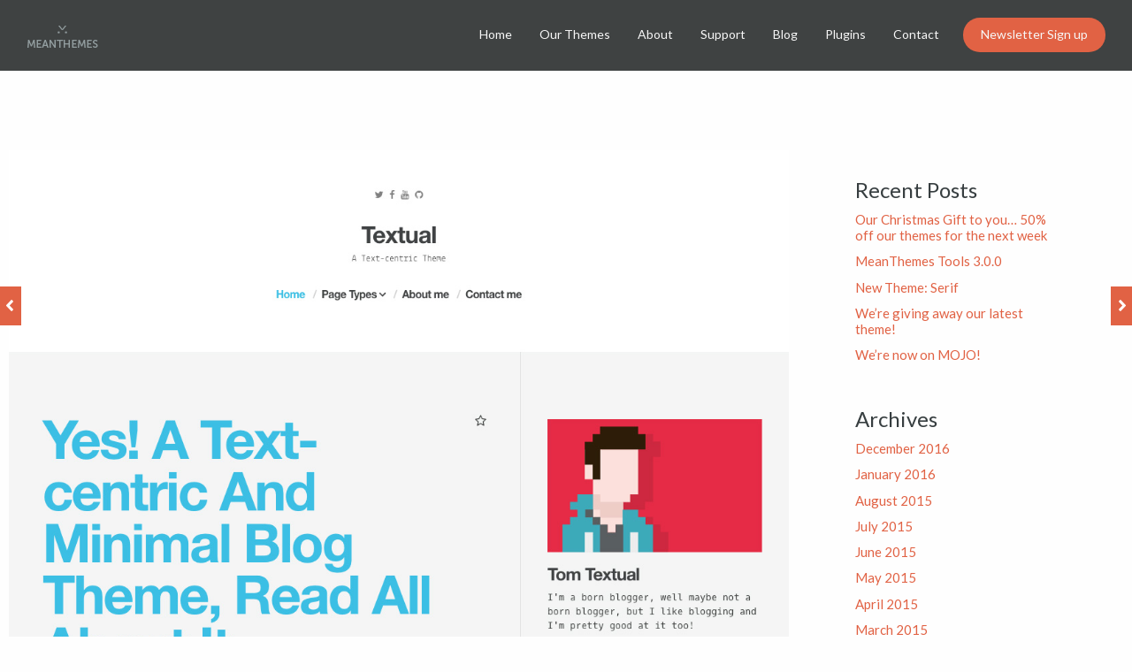

--- FILE ---
content_type: text/html; charset=UTF-8
request_url: https://www.meanthemes.com/2015/06/06/textual-a-text-centric-wordpress-theme/
body_size: 9893
content:
<!doctype html>
<!--[if lt IE 7 ]>
<html class="no-js ie6 oldie  fixed-header" lang="en-US">
<![endif]-->
<!--[if IE 7 ]>
<html class="no-js ie7 oldie  fixed-header" lang="en-US">
<![endif]-->
<!--[if IE 8 ]>
<html class="no-js ie8 oldie  fixed-header" lang="en-US">
<![endif]-->
<!--[if IE 9 ]>
<html class="no-js ie9  fixed-header" lang="en-US">
<![endif]-->
<!--[if gt IE 8]><!-->
<html class="no-js  fixed-header" lang="en-US">
<!--<![endif]-->
<head>
	<title>MeanThemes | Textual - A Text-Centric WordPress Theme</title>
	<meta charset="UTF-8" />
	<link rel="profile" href="https://gmpg.org/xfn/11" />
		<link rel="icon" type="image/png" href="https://www.meanthemes.com/wp-content/uploads/2016/11/favicon.png" />
			<link rel="apple-touch-icon-precomposed" href="https://www.meanthemes.com/wp-content/uploads/2016/11/apple-touch-icon-precomposed.png" />
		<link rel="pingback" href="https://www.meanthemes.com/xmlrpc.php" />
	<meta name="viewport" content="width=device-width, initial-scale=1, minimum-scale=1">
	<script>
  (function(i,s,o,g,r,a,m){i['GoogleAnalyticsObject']=r;i[r]=i[r]||function(){
  (i[r].q=i[r].q||[]).push(arguments)},i[r].l=1*new Date();a=s.createElement(o),
  m=s.getElementsByTagName(o)[0];a.async=1;a.src=g;m.parentNode.insertBefore(a,m)
  })(window,document,'script','https://www.google-analytics.com/analytics.js','ga');

  ga('create', 'UA-33757300-2', 'auto');
  ga('send', 'pageview');

</script>
<link href='//fonts.googleapis.com/css?family=Lato:300,400,700,300italic,400italic,700italic' rel='stylesheet' type='text/css'>
<meta name='robots' content='index, follow, max-image-preview:large, max-snippet:-1, max-video-preview:-1' />

	<!-- This site is optimized with the Yoast SEO plugin v20.6 - https://yoast.com/wordpress/plugins/seo/ -->
	<link rel="canonical" href="https://www.meanthemes.com/2015/06/06/textual-a-text-centric-wordpress-theme/" />
	<meta property="og:locale" content="en_US" />
	<meta property="og:type" content="article" />
	<meta property="og:title" content="Textual - A Text-Centric WordPress Theme" />
	<meta property="og:description" content="I know what you’re thinking, text-centric… brilliant that means this website is fast to load and straight to the point. Well yes, you’re right. We’ve made Textual super-duper quick to load in its raw form. So if you want to chuck a load of plugins at it, the base theme itself is still going to [&hellip;]" />
	<meta property="og:url" content="https://www.meanthemes.com/2015/06/06/textual-a-text-centric-wordpress-theme/" />
	<meta property="og:site_name" content="MeanThemes" />
	<meta property="article:published_time" content="2015-06-06T15:35:38+00:00" />
	<meta property="article:modified_time" content="2015-07-06T15:35:58+00:00" />
	<meta property="og:image" content="https://www.meanthemes.com/wp-content/uploads/2015/07/Textual-1.jpg" />
	<meta property="og:image:width" content="1160" />
	<meta property="og:image:height" content="900" />
	<meta property="og:image:type" content="image/jpeg" />
	<meta name="author" content="meanthemes" />
	<meta name="twitter:label1" content="Written by" />
	<meta name="twitter:data1" content="meanthemes" />
	<script type="application/ld+json" class="yoast-schema-graph">{"@context":"https://schema.org","@graph":[{"@type":"WebPage","@id":"https://www.meanthemes.com/2015/06/06/textual-a-text-centric-wordpress-theme/","url":"https://www.meanthemes.com/2015/06/06/textual-a-text-centric-wordpress-theme/","name":"Textual - A Text-Centric WordPress Theme","isPartOf":{"@id":"https://www.meanthemes.com/#website"},"primaryImageOfPage":{"@id":"https://www.meanthemes.com/2015/06/06/textual-a-text-centric-wordpress-theme/#primaryimage"},"image":{"@id":"https://www.meanthemes.com/2015/06/06/textual-a-text-centric-wordpress-theme/#primaryimage"},"thumbnailUrl":"https://www.meanthemes.com/wp-content/uploads/2015/07/Textual-1.jpg","datePublished":"2015-06-06T15:35:38+00:00","dateModified":"2015-07-06T15:35:58+00:00","author":{"@id":"https://www.meanthemes.com/#/schema/person/347170fc861d88d5dc36bcdf3c133586"},"breadcrumb":{"@id":"https://www.meanthemes.com/2015/06/06/textual-a-text-centric-wordpress-theme/#breadcrumb"},"inLanguage":"en-US","potentialAction":[{"@type":"ReadAction","target":["https://www.meanthemes.com/2015/06/06/textual-a-text-centric-wordpress-theme/"]}]},{"@type":"ImageObject","inLanguage":"en-US","@id":"https://www.meanthemes.com/2015/06/06/textual-a-text-centric-wordpress-theme/#primaryimage","url":"https://www.meanthemes.com/wp-content/uploads/2015/07/Textual-1.jpg","contentUrl":"https://www.meanthemes.com/wp-content/uploads/2015/07/Textual-1.jpg","width":1160,"height":900},{"@type":"BreadcrumbList","@id":"https://www.meanthemes.com/2015/06/06/textual-a-text-centric-wordpress-theme/#breadcrumb","itemListElement":[{"@type":"ListItem","position":1,"name":"Home","item":"https://www.meanthemes.com/"},{"@type":"ListItem","position":2,"name":"Textual &#8211; A Text-Centric WordPress Theme"}]},{"@type":"WebSite","@id":"https://www.meanthemes.com/#website","url":"https://www.meanthemes.com/","name":"MeanThemes","description":"Yes, we design &amp; build WordPress themes","potentialAction":[{"@type":"SearchAction","target":{"@type":"EntryPoint","urlTemplate":"https://www.meanthemes.com/?s={search_term_string}"},"query-input":"required name=search_term_string"}],"inLanguage":"en-US"},{"@type":"Person","@id":"https://www.meanthemes.com/#/schema/person/347170fc861d88d5dc36bcdf3c133586","name":"meanthemes","image":{"@type":"ImageObject","inLanguage":"en-US","@id":"https://www.meanthemes.com/#/schema/person/image/","url":"https://secure.gravatar.com/avatar/a9758c71e28550fae9ebd163e0edbbc9?s=96&d=mm&r=g","contentUrl":"https://secure.gravatar.com/avatar/a9758c71e28550fae9ebd163e0edbbc9?s=96&d=mm&r=g","caption":"meanthemes"},"url":"https://www.meanthemes.com/author/meanthemes/"}]}</script>
	<!-- / Yoast SEO plugin. -->


<link rel="alternate" type="application/rss+xml" title="MeanThemes &raquo; Feed" href="https://www.meanthemes.com/feed/" />
<link rel="alternate" type="application/rss+xml" title="MeanThemes &raquo; Comments Feed" href="https://www.meanthemes.com/comments/feed/" />
<script type="text/javascript">
window._wpemojiSettings = {"baseUrl":"https:\/\/s.w.org\/images\/core\/emoji\/14.0.0\/72x72\/","ext":".png","svgUrl":"https:\/\/s.w.org\/images\/core\/emoji\/14.0.0\/svg\/","svgExt":".svg","source":{"concatemoji":"https:\/\/www.meanthemes.com\/wp-includes\/js\/wp-emoji-release.min.js?ver=6.2.8"}};
/*! This file is auto-generated */
!function(e,a,t){var n,r,o,i=a.createElement("canvas"),p=i.getContext&&i.getContext("2d");function s(e,t){p.clearRect(0,0,i.width,i.height),p.fillText(e,0,0);e=i.toDataURL();return p.clearRect(0,0,i.width,i.height),p.fillText(t,0,0),e===i.toDataURL()}function c(e){var t=a.createElement("script");t.src=e,t.defer=t.type="text/javascript",a.getElementsByTagName("head")[0].appendChild(t)}for(o=Array("flag","emoji"),t.supports={everything:!0,everythingExceptFlag:!0},r=0;r<o.length;r++)t.supports[o[r]]=function(e){if(p&&p.fillText)switch(p.textBaseline="top",p.font="600 32px Arial",e){case"flag":return s("\ud83c\udff3\ufe0f\u200d\u26a7\ufe0f","\ud83c\udff3\ufe0f\u200b\u26a7\ufe0f")?!1:!s("\ud83c\uddfa\ud83c\uddf3","\ud83c\uddfa\u200b\ud83c\uddf3")&&!s("\ud83c\udff4\udb40\udc67\udb40\udc62\udb40\udc65\udb40\udc6e\udb40\udc67\udb40\udc7f","\ud83c\udff4\u200b\udb40\udc67\u200b\udb40\udc62\u200b\udb40\udc65\u200b\udb40\udc6e\u200b\udb40\udc67\u200b\udb40\udc7f");case"emoji":return!s("\ud83e\udef1\ud83c\udffb\u200d\ud83e\udef2\ud83c\udfff","\ud83e\udef1\ud83c\udffb\u200b\ud83e\udef2\ud83c\udfff")}return!1}(o[r]),t.supports.everything=t.supports.everything&&t.supports[o[r]],"flag"!==o[r]&&(t.supports.everythingExceptFlag=t.supports.everythingExceptFlag&&t.supports[o[r]]);t.supports.everythingExceptFlag=t.supports.everythingExceptFlag&&!t.supports.flag,t.DOMReady=!1,t.readyCallback=function(){t.DOMReady=!0},t.supports.everything||(n=function(){t.readyCallback()},a.addEventListener?(a.addEventListener("DOMContentLoaded",n,!1),e.addEventListener("load",n,!1)):(e.attachEvent("onload",n),a.attachEvent("onreadystatechange",function(){"complete"===a.readyState&&t.readyCallback()})),(e=t.source||{}).concatemoji?c(e.concatemoji):e.wpemoji&&e.twemoji&&(c(e.twemoji),c(e.wpemoji)))}(window,document,window._wpemojiSettings);
</script>
<style type="text/css">
img.wp-smiley,
img.emoji {
	display: inline !important;
	border: none !important;
	box-shadow: none !important;
	height: 1em !important;
	width: 1em !important;
	margin: 0 0.07em !important;
	vertical-align: -0.1em !important;
	background: none !important;
	padding: 0 !important;
}
</style>
	<link rel='stylesheet' id='wp-block-library-css' href='https://www.meanthemes.com/wp-includes/css/dist/block-library/style.min.css?ver=6.2.8' type='text/css' media='all' />
<link rel='stylesheet' id='classic-theme-styles-css' href='https://www.meanthemes.com/wp-includes/css/classic-themes.min.css?ver=6.2.8' type='text/css' media='all' />
<style id='global-styles-inline-css' type='text/css'>
body{--wp--preset--color--black: #000000;--wp--preset--color--cyan-bluish-gray: #abb8c3;--wp--preset--color--white: #ffffff;--wp--preset--color--pale-pink: #f78da7;--wp--preset--color--vivid-red: #cf2e2e;--wp--preset--color--luminous-vivid-orange: #ff6900;--wp--preset--color--luminous-vivid-amber: #fcb900;--wp--preset--color--light-green-cyan: #7bdcb5;--wp--preset--color--vivid-green-cyan: #00d084;--wp--preset--color--pale-cyan-blue: #8ed1fc;--wp--preset--color--vivid-cyan-blue: #0693e3;--wp--preset--color--vivid-purple: #9b51e0;--wp--preset--gradient--vivid-cyan-blue-to-vivid-purple: linear-gradient(135deg,rgba(6,147,227,1) 0%,rgb(155,81,224) 100%);--wp--preset--gradient--light-green-cyan-to-vivid-green-cyan: linear-gradient(135deg,rgb(122,220,180) 0%,rgb(0,208,130) 100%);--wp--preset--gradient--luminous-vivid-amber-to-luminous-vivid-orange: linear-gradient(135deg,rgba(252,185,0,1) 0%,rgba(255,105,0,1) 100%);--wp--preset--gradient--luminous-vivid-orange-to-vivid-red: linear-gradient(135deg,rgba(255,105,0,1) 0%,rgb(207,46,46) 100%);--wp--preset--gradient--very-light-gray-to-cyan-bluish-gray: linear-gradient(135deg,rgb(238,238,238) 0%,rgb(169,184,195) 100%);--wp--preset--gradient--cool-to-warm-spectrum: linear-gradient(135deg,rgb(74,234,220) 0%,rgb(151,120,209) 20%,rgb(207,42,186) 40%,rgb(238,44,130) 60%,rgb(251,105,98) 80%,rgb(254,248,76) 100%);--wp--preset--gradient--blush-light-purple: linear-gradient(135deg,rgb(255,206,236) 0%,rgb(152,150,240) 100%);--wp--preset--gradient--blush-bordeaux: linear-gradient(135deg,rgb(254,205,165) 0%,rgb(254,45,45) 50%,rgb(107,0,62) 100%);--wp--preset--gradient--luminous-dusk: linear-gradient(135deg,rgb(255,203,112) 0%,rgb(199,81,192) 50%,rgb(65,88,208) 100%);--wp--preset--gradient--pale-ocean: linear-gradient(135deg,rgb(255,245,203) 0%,rgb(182,227,212) 50%,rgb(51,167,181) 100%);--wp--preset--gradient--electric-grass: linear-gradient(135deg,rgb(202,248,128) 0%,rgb(113,206,126) 100%);--wp--preset--gradient--midnight: linear-gradient(135deg,rgb(2,3,129) 0%,rgb(40,116,252) 100%);--wp--preset--duotone--dark-grayscale: url('#wp-duotone-dark-grayscale');--wp--preset--duotone--grayscale: url('#wp-duotone-grayscale');--wp--preset--duotone--purple-yellow: url('#wp-duotone-purple-yellow');--wp--preset--duotone--blue-red: url('#wp-duotone-blue-red');--wp--preset--duotone--midnight: url('#wp-duotone-midnight');--wp--preset--duotone--magenta-yellow: url('#wp-duotone-magenta-yellow');--wp--preset--duotone--purple-green: url('#wp-duotone-purple-green');--wp--preset--duotone--blue-orange: url('#wp-duotone-blue-orange');--wp--preset--font-size--small: 13px;--wp--preset--font-size--medium: 20px;--wp--preset--font-size--large: 36px;--wp--preset--font-size--x-large: 42px;--wp--preset--spacing--20: 0.44rem;--wp--preset--spacing--30: 0.67rem;--wp--preset--spacing--40: 1rem;--wp--preset--spacing--50: 1.5rem;--wp--preset--spacing--60: 2.25rem;--wp--preset--spacing--70: 3.38rem;--wp--preset--spacing--80: 5.06rem;--wp--preset--shadow--natural: 6px 6px 9px rgba(0, 0, 0, 0.2);--wp--preset--shadow--deep: 12px 12px 50px rgba(0, 0, 0, 0.4);--wp--preset--shadow--sharp: 6px 6px 0px rgba(0, 0, 0, 0.2);--wp--preset--shadow--outlined: 6px 6px 0px -3px rgba(255, 255, 255, 1), 6px 6px rgba(0, 0, 0, 1);--wp--preset--shadow--crisp: 6px 6px 0px rgba(0, 0, 0, 1);}:where(.is-layout-flex){gap: 0.5em;}body .is-layout-flow > .alignleft{float: left;margin-inline-start: 0;margin-inline-end: 2em;}body .is-layout-flow > .alignright{float: right;margin-inline-start: 2em;margin-inline-end: 0;}body .is-layout-flow > .aligncenter{margin-left: auto !important;margin-right: auto !important;}body .is-layout-constrained > .alignleft{float: left;margin-inline-start: 0;margin-inline-end: 2em;}body .is-layout-constrained > .alignright{float: right;margin-inline-start: 2em;margin-inline-end: 0;}body .is-layout-constrained > .aligncenter{margin-left: auto !important;margin-right: auto !important;}body .is-layout-constrained > :where(:not(.alignleft):not(.alignright):not(.alignfull)){max-width: var(--wp--style--global--content-size);margin-left: auto !important;margin-right: auto !important;}body .is-layout-constrained > .alignwide{max-width: var(--wp--style--global--wide-size);}body .is-layout-flex{display: flex;}body .is-layout-flex{flex-wrap: wrap;align-items: center;}body .is-layout-flex > *{margin: 0;}:where(.wp-block-columns.is-layout-flex){gap: 2em;}.has-black-color{color: var(--wp--preset--color--black) !important;}.has-cyan-bluish-gray-color{color: var(--wp--preset--color--cyan-bluish-gray) !important;}.has-white-color{color: var(--wp--preset--color--white) !important;}.has-pale-pink-color{color: var(--wp--preset--color--pale-pink) !important;}.has-vivid-red-color{color: var(--wp--preset--color--vivid-red) !important;}.has-luminous-vivid-orange-color{color: var(--wp--preset--color--luminous-vivid-orange) !important;}.has-luminous-vivid-amber-color{color: var(--wp--preset--color--luminous-vivid-amber) !important;}.has-light-green-cyan-color{color: var(--wp--preset--color--light-green-cyan) !important;}.has-vivid-green-cyan-color{color: var(--wp--preset--color--vivid-green-cyan) !important;}.has-pale-cyan-blue-color{color: var(--wp--preset--color--pale-cyan-blue) !important;}.has-vivid-cyan-blue-color{color: var(--wp--preset--color--vivid-cyan-blue) !important;}.has-vivid-purple-color{color: var(--wp--preset--color--vivid-purple) !important;}.has-black-background-color{background-color: var(--wp--preset--color--black) !important;}.has-cyan-bluish-gray-background-color{background-color: var(--wp--preset--color--cyan-bluish-gray) !important;}.has-white-background-color{background-color: var(--wp--preset--color--white) !important;}.has-pale-pink-background-color{background-color: var(--wp--preset--color--pale-pink) !important;}.has-vivid-red-background-color{background-color: var(--wp--preset--color--vivid-red) !important;}.has-luminous-vivid-orange-background-color{background-color: var(--wp--preset--color--luminous-vivid-orange) !important;}.has-luminous-vivid-amber-background-color{background-color: var(--wp--preset--color--luminous-vivid-amber) !important;}.has-light-green-cyan-background-color{background-color: var(--wp--preset--color--light-green-cyan) !important;}.has-vivid-green-cyan-background-color{background-color: var(--wp--preset--color--vivid-green-cyan) !important;}.has-pale-cyan-blue-background-color{background-color: var(--wp--preset--color--pale-cyan-blue) !important;}.has-vivid-cyan-blue-background-color{background-color: var(--wp--preset--color--vivid-cyan-blue) !important;}.has-vivid-purple-background-color{background-color: var(--wp--preset--color--vivid-purple) !important;}.has-black-border-color{border-color: var(--wp--preset--color--black) !important;}.has-cyan-bluish-gray-border-color{border-color: var(--wp--preset--color--cyan-bluish-gray) !important;}.has-white-border-color{border-color: var(--wp--preset--color--white) !important;}.has-pale-pink-border-color{border-color: var(--wp--preset--color--pale-pink) !important;}.has-vivid-red-border-color{border-color: var(--wp--preset--color--vivid-red) !important;}.has-luminous-vivid-orange-border-color{border-color: var(--wp--preset--color--luminous-vivid-orange) !important;}.has-luminous-vivid-amber-border-color{border-color: var(--wp--preset--color--luminous-vivid-amber) !important;}.has-light-green-cyan-border-color{border-color: var(--wp--preset--color--light-green-cyan) !important;}.has-vivid-green-cyan-border-color{border-color: var(--wp--preset--color--vivid-green-cyan) !important;}.has-pale-cyan-blue-border-color{border-color: var(--wp--preset--color--pale-cyan-blue) !important;}.has-vivid-cyan-blue-border-color{border-color: var(--wp--preset--color--vivid-cyan-blue) !important;}.has-vivid-purple-border-color{border-color: var(--wp--preset--color--vivid-purple) !important;}.has-vivid-cyan-blue-to-vivid-purple-gradient-background{background: var(--wp--preset--gradient--vivid-cyan-blue-to-vivid-purple) !important;}.has-light-green-cyan-to-vivid-green-cyan-gradient-background{background: var(--wp--preset--gradient--light-green-cyan-to-vivid-green-cyan) !important;}.has-luminous-vivid-amber-to-luminous-vivid-orange-gradient-background{background: var(--wp--preset--gradient--luminous-vivid-amber-to-luminous-vivid-orange) !important;}.has-luminous-vivid-orange-to-vivid-red-gradient-background{background: var(--wp--preset--gradient--luminous-vivid-orange-to-vivid-red) !important;}.has-very-light-gray-to-cyan-bluish-gray-gradient-background{background: var(--wp--preset--gradient--very-light-gray-to-cyan-bluish-gray) !important;}.has-cool-to-warm-spectrum-gradient-background{background: var(--wp--preset--gradient--cool-to-warm-spectrum) !important;}.has-blush-light-purple-gradient-background{background: var(--wp--preset--gradient--blush-light-purple) !important;}.has-blush-bordeaux-gradient-background{background: var(--wp--preset--gradient--blush-bordeaux) !important;}.has-luminous-dusk-gradient-background{background: var(--wp--preset--gradient--luminous-dusk) !important;}.has-pale-ocean-gradient-background{background: var(--wp--preset--gradient--pale-ocean) !important;}.has-electric-grass-gradient-background{background: var(--wp--preset--gradient--electric-grass) !important;}.has-midnight-gradient-background{background: var(--wp--preset--gradient--midnight) !important;}.has-small-font-size{font-size: var(--wp--preset--font-size--small) !important;}.has-medium-font-size{font-size: var(--wp--preset--font-size--medium) !important;}.has-large-font-size{font-size: var(--wp--preset--font-size--large) !important;}.has-x-large-font-size{font-size: var(--wp--preset--font-size--x-large) !important;}
.wp-block-navigation a:where(:not(.wp-element-button)){color: inherit;}
:where(.wp-block-columns.is-layout-flex){gap: 2em;}
.wp-block-pullquote{font-size: 1.5em;line-height: 1.6;}
</style>
<link rel='stylesheet' id='contact-form-7-css' href='https://www.meanthemes.com/wp-content/plugins/contact-form-7/includes/css/styles.css?ver=5.7.6' type='text/css' media='all' />
<link rel='stylesheet' id='screen-css' href='https://www.meanthemes.com/wp-content/themes/mt/style.min.css?ver=1.0.3' type='text/css' media='screen' />
<link rel='stylesheet' id='print-css' href='https://www.meanthemes.com/wp-content/themes/mt/print.min.css?ver=1.0.0' type='text/css' media='print' />
<!--[if (lt IE 9) & (!IEMobile)]>
<link rel='stylesheet' id='lt-ie9-css' href='https://www.meanthemes.com/wp-content/themes/mt/ie.min.css?ver=1.0.3' type='text/css' media='screen' />
<![endif]-->
<link rel='stylesheet' id='swipebox-css' href='https://www.meanthemes.com/wp-content/themes/mt/assets/css/swipebox/swipebox.min.css?ver=1.0.0' type='text/css' media='screen' />
<link rel='stylesheet' id='fonts-css' href='https://www.meanthemes.com/wp-content/themes/mt/framework/style-fonts.php?ver=1.0.0' type='text/css' media='screen' />
<link rel='stylesheet' id='custom-css' href='https://www.meanthemes.com/wp-content/themes/mt/framework/custom.css?ver=1.0.0' type='text/css' media='screen' />
<script type='text/javascript' src='https://www.meanthemes.com/wp-includes/js/jquery/jquery.min.js?ver=3.6.4' id='jquery-core-js'></script>
<script type='text/javascript' src='https://www.meanthemes.com/wp-includes/js/jquery/jquery-migrate.min.js?ver=3.4.0' id='jquery-migrate-js'></script>
<script type='text/javascript' src='https://www.meanthemes.com/wp-content/themes/mt/assets/js/html5.js?ver=6.2.8' id='htmlshim-js'></script>
<link rel="https://api.w.org/" href="https://www.meanthemes.com/wp-json/" /><link rel="alternate" type="application/json" href="https://www.meanthemes.com/wp-json/wp/v2/posts/956" /><link rel="EditURI" type="application/rsd+xml" title="RSD" href="https://www.meanthemes.com/xmlrpc.php?rsd" />
<link rel="wlwmanifest" type="application/wlwmanifest+xml" href="https://www.meanthemes.com/wp-includes/wlwmanifest.xml" />
<meta name="generator" content="WordPress 6.2.8" />
<link rel='shortlink' href='https://www.meanthemes.com/?p=956' />
<link rel="alternate" type="application/json+oembed" href="https://www.meanthemes.com/wp-json/oembed/1.0/embed?url=https%3A%2F%2Fwww.meanthemes.com%2F2015%2F06%2F06%2Ftextual-a-text-centric-wordpress-theme%2F" />
<link rel="alternate" type="text/xml+oembed" href="https://www.meanthemes.com/wp-json/oembed/1.0/embed?url=https%3A%2F%2Fwww.meanthemes.com%2F2015%2F06%2F06%2Ftextual-a-text-centric-wordpress-theme%2F&#038;format=xml" />
</head>
<body class="post-template-default single single-post postid-956 single-format-standard" id="top">
	<div id="box-wrapper">
		<div id="content-wrapper">

			<header class="logo-left">
							<nav>
					<ul id="menu-top-menu" class=""><li id="menu-item-446" class="menu-item menu-item-type-post_type menu-item-object-page menu-item-home menu-item-446"><a href="https://www.meanthemes.com/">Home</a></li>
<li id="menu-item-590" class="menu-item menu-item-type-post_type menu-item-object-page menu-item-590"><a href="https://www.meanthemes.com/our-themes/">Our Themes</a></li>
<li id="menu-item-272" class="menu-item menu-item-type-post_type menu-item-object-page menu-item-272"><a title="About" href="https://www.meanthemes.com/about/">About</a></li>
<li id="menu-item-276" class="menu-item menu-item-type-post_type menu-item-object-page menu-item-276"><a href="https://www.meanthemes.com/support/">Support</a></li>
<li id="menu-item-549" class="menu-item menu-item-type-post_type menu-item-object-page menu-item-549"><a href="https://www.meanthemes.com/blog/">Blog</a></li>
<li id="menu-item-443" class="menu-item menu-item-type-post_type menu-item-object-page menu-item-443"><a href="https://www.meanthemes.com/plugins/">Plugins</a></li>
<li id="menu-item-273" class="menu-item menu-item-type-post_type menu-item-object-page menu-item-273"><a title="Contact" href="https://www.meanthemes.com/contact/">Contact</a></li>
<li id="menu-item-444" class="menu-item menu-item-type-post_type menu-item-object-page menu-item-444"><a title="Newsletter Sign up" href="https://www.meanthemes.com/sign-up/">Newsletter Sign up</a></li>
</ul>				</nav>
							<div class="logo">
					<span class="site-title"><a href="https://www.meanthemes.com/" title="Go to Home">
												<img class="the-logo" src="https://www.meanthemes.com/wp-content/uploads/2013/10/logo.png" data-fullsrc="https://www.meanthemes.com/wp-content/uploads/2013/10/logo@2x.png" width="81" height="27"  alt="MeanThemes" />
										</a></span>
									</div>
							</header>

<section id="main" class="post-956 post type-post status-publish format-standard has-post-thumbnail hentry category-blog category-new-release">


<div class="sidebar-on">
<div class="content">
		
		<article class="format-post format-standard" id="post-956">
		
						
								
				
                            
                                                       
              	
          	              	<span class="post-thumb">
          	    				
              		<img class="featured-image" src="https://www.meanthemes.com/wp-content/uploads/2015/07/Textual-1.jpg" data-fullsrc="https://www.meanthemes.com/wp-content/uploads/2015/07/Textual-1.jpg" alt="Textual &#8211; A Text-Centric WordPress Theme" />
              		              	              		</span>
              	
              				
					
						
						
					
			<div class="inner">
			
									
					
				
				<div class="the-content">
				
								
									
						              <ul class="meta top">
    			<li class="time"><a href="https://www.meanthemes.com/2015/06/06/textual-a-text-centric-wordpress-theme/" title="Textual &#8211; A Text-Centric WordPress Theme"><time datetime="2015-06-06">Jun 6, 2015</time></a></li>
    			
    			    					    					<li class="comments comments-white"><span>Comments Off<span class="screen-reader-text"> on Textual &#8211; A Text-Centric WordPress Theme</span></span></li>
    					    				    				              		                		  <li class="author"> 
              		  
              		                		  
              		  	              		  	
              		  		by              		  		
              		  		
              		  
              		                		  <a href="https://www.meanthemes.com/author/meanthemes/" title="Posts by meanthemes" rel="author">meanthemes</a> 
              		  
              		  </li>
              		                	              		
              </ul>					
										
										
						<h1>Textual &#8211; A Text-Centric WordPress Theme</h1>
					
										
									
										
										
					<p>I know what you’re thinking, text-centric… brilliant that means this website is fast to load and straight to the point.<span id="more-956"></span></p>
<p>Well yes, you’re right. We’ve made Textual super-duper quick to load in its raw form. So if you want to chuck a load of plugins at it, the base theme itself is still going to perform very well for you.</p>
<p><strong>Don’t worry though, you can still add images, we’re not crazy!</strong></p>
<p><a href="http://themeforest.net/item/textual-a-textcentric-wordpress-blog-theme/11630122?ref=meanthemes" target="_blank">Let’s dig deeper into what you get with Textual</a>.</p>
<p><a href="http://textual.mtdemo.meanthemes.com?ref=blog" target="_blank">View Demo</a> / <a href="http://themeforest.net/item/textual-a-textcentric-wordpress-blog-theme/11630122?ref=meanthemes" target="_blank">Buy on ThemeForest</a></p>
										
										
										
				</div>
				
		        


              <ul class="meta bottom">

              

              
              		<li class="cat"><a href="https://www.meanthemes.com/category/blog/" rel="category tag">Blog</a> <a href="https://www.meanthemes.com/category/blog/new-release/" rel="category tag">New Release</a></li>

              	
              	
              

              	

              	

              	
              	          		
              	          			   

              	          			                 		

<li class="post-share"> <a onclick="window.open('https://plus.google.com/share?url=https://www.meanthemes.com/2015/06/06/textual-a-text-centric-wordpress-theme/','gplusshare','width=450,height=300,left='+(screen.availWidth/2-375)+',top='+(screen.availHeight/2-150)+'');return false;" href="https://plus.google.com/share?url=https://www.meanthemes.com/2015/06/06/textual-a-text-centric-wordpress-theme/" class="share-google">
  Google+  </a> </li>

<li class="post-share"> <a href="https://pinterest.com/pin/create/button/?url=https://www.meanthemes.com/2015/06/06/textual-a-text-centric-wordpress-theme/&amp;media=https://www.meanthemes.com/wp-content/uploads/2015/07/Textual-1.jpg&amp;description=Textual+%26%238211%3B+A+Text-Centric+WordPress+Theme" target="_blank" class="share-pinterest">
  Pinterest  </a> </li>
  <li class="post-share"> <a target="blank" title="Textual+%26%238211%3B+A+Text-Centric+WordPress+Theme" href="https://www.facebook.com/share.php?u=https://www.meanthemes.com/2015/06/06/textual-a-text-centric-wordpress-theme/" onclick="window.open('http://www.facebook.com/share.php?u=https://www.meanthemes.com/2015/06/06/textual-a-text-centric-wordpress-theme/','facebook','width=450,height=300,left='+(screen.availWidth/2-375)+',top='+(screen.availHeight/2-150)+'');return false;" class="share-facebook">
  Facebook  </a> </li>
<li class="post-share"> <a target="blank" title="Textual+%26%238211%3B+A+Text-Centric+WordPress+Theme" href="https://twitter.com/share?text=Textual+%26%238211%3B+A+Text-Centric+WordPress+Theme%20-%20&amp;url=https://www.meanthemes.com/2015/06/06/textual-a-text-centric-wordpress-theme/&amp;via=getmeanthemes" onclick="window.open('https://twitter.com/share?text=Textual+%26%238211%3B+A+Text-Centric+WordPress+Theme%20-%20&amp;url=https://www.meanthemes.com/2015/06/06/textual-a-text-centric-wordpress-theme/&amp;via=getmeanthemes','twitter','width=450,height=300,left='+(screen.availWidth/2-375)+',top='+(screen.availHeight/2-150)+'');return false;" class="share-twitter">
  Twitter  </a> </li>

              	          		
              	          		
              	          		

              	          		
              	

              	

              	

              	

              </ul>

             
             	
             		
             		

             
              	
		        
		        </div>
		        
		        <div class="the-comments">
			        <div class="inner">
			        	<div class="comment-system">
<div id="comments">
    <h5 id="respond-title"><span>Comments Off<span class="screen-reader-text"> on Textual &#8211; A Text-Centric WordPress Theme</span></span></h5>
</div>
	    <aside class="comments">
	</aside>
	<p class="nocomments">Comments are closed.</p>
</div>	
	
			        </div>
        		</div>
        	
        			
        
		</article>
	
	</div>		

			<div class="sidebar">
							<div class="widget archive-widget">			<div class="textwidget"><div id="carbonads-container"><div class="carbonad"><div id="azcarbon"></div><script type="text/javascript">var z = document.createElement("script"); z.type = "text/javascript"; z.async = true; z.src = "http://engine.carbonads.com/z/57604/azcarbon_2_1_0_VERT"; var s = document.getElementsByTagName("script")[0]; s.parentNode.insertBefore(z, s);</script></div></div></div>
		</div>
		<div class="widget archive-widget">
		<h5>Recent Posts</h5>
		<ul>
											<li>
					<a href="https://www.meanthemes.com/2016/12/08/christmas-gift-50-off-themes-next-week/">Our Christmas Gift to you&#8230; 50% off our themes for the next week</a>
									</li>
											<li>
					<a href="https://www.meanthemes.com/2016/01/14/meanthemes-tools-3-0-0/">MeanThemes Tools 3.0.0</a>
									</li>
											<li>
					<a href="https://www.meanthemes.com/2015/08/20/new-theme-serif/">New Theme: Serif</a>
									</li>
											<li>
					<a href="https://www.meanthemes.com/2015/07/23/were-giving-away-our-latest-theme/">We&#8217;re giving away our latest theme!</a>
									</li>
											<li>
					<a href="https://www.meanthemes.com/2015/07/15/were-now-on-mojo/">We&#8217;re now on MOJO!</a>
									</li>
					</ul>

		</div><div class="widget archive-widget"><h5>Archives</h5>
			<ul>
					<li><a href='https://www.meanthemes.com/2016/12/'>December 2016</a></li>
	<li><a href='https://www.meanthemes.com/2016/01/'>January 2016</a></li>
	<li><a href='https://www.meanthemes.com/2015/08/'>August 2015</a></li>
	<li><a href='https://www.meanthemes.com/2015/07/'>July 2015</a></li>
	<li><a href='https://www.meanthemes.com/2015/06/'>June 2015</a></li>
	<li><a href='https://www.meanthemes.com/2015/05/'>May 2015</a></li>
	<li><a href='https://www.meanthemes.com/2015/04/'>April 2015</a></li>
	<li><a href='https://www.meanthemes.com/2015/03/'>March 2015</a></li>
	<li><a href='https://www.meanthemes.com/2015/02/'>February 2015</a></li>
	<li><a href='https://www.meanthemes.com/2015/01/'>January 2015</a></li>
	<li><a href='https://www.meanthemes.com/2014/12/'>December 2014</a></li>
	<li><a href='https://www.meanthemes.com/2014/10/'>October 2014</a></li>
	<li><a href='https://www.meanthemes.com/2014/09/'>September 2014</a></li>
	<li><a href='https://www.meanthemes.com/2014/08/'>August 2014</a></li>
	<li><a href='https://www.meanthemes.com/2014/04/'>April 2014</a></li>
	<li><a href='https://www.meanthemes.com/2014/02/'>February 2014</a></li>
	<li><a href='https://www.meanthemes.com/2014/01/'>January 2014</a></li>
	<li><a href='https://www.meanthemes.com/2013/12/'>December 2013</a></li>
	<li><a href='https://www.meanthemes.com/2013/11/'>November 2013</a></li>
	<li><a href='https://www.meanthemes.com/2013/10/'>October 2013</a></li>
	<li><a href='https://www.meanthemes.com/2013/09/'>September 2013</a></li>
	<li><a href='https://www.meanthemes.com/2013/07/'>July 2013</a></li>
	<li><a href='https://www.meanthemes.com/2013/06/'>June 2013</a></li>
	<li><a href='https://www.meanthemes.com/2013/05/'>May 2013</a></li>
	<li><a href='https://www.meanthemes.com/2013/01/'>January 2013</a></li>
	<li><a href='https://www.meanthemes.com/2012/12/'>December 2012</a></li>
	<li><a href='https://www.meanthemes.com/2012/11/'>November 2012</a></li>
	<li><a href='https://www.meanthemes.com/2012/10/'>October 2012</a></li>
	<li><a href='https://www.meanthemes.com/2012/08/'>August 2012</a></li>
			</ul>

			</div><div class="widget archive-widget"><h5>Categories</h5>
			<ul>
					<li class="cat-item cat-item-2"><a href="https://www.meanthemes.com/category/blog/">Blog</a>
</li>
	<li class="cat-item cat-item-4"><a href="https://www.meanthemes.com/category/blog/new-release/">New Release</a>
</li>
	<li class="cat-item cat-item-5"><a href="https://www.meanthemes.com/category/blog/news/">News</a>
</li>
	<li class="cat-item cat-item-18"><a href="https://www.meanthemes.com/category/offer/">Offer</a>
</li>
	<li class="cat-item cat-item-6"><a href="https://www.meanthemes.com/category/blog/plugins/">Plugins</a>
</li>
	<li class="cat-item cat-item-1"><a href="https://www.meanthemes.com/category/uncategorized/">Uncategorized</a>
</li>
			</ul>

			</div>													</div>
		
</div>
<div class="navigation">
	<div class="nav-next"><a href="https://www.meanthemes.com/2015/07/15/were-now-on-mojo/" rel="next">Next Post &rarr;</a></div>
	<div class="nav-previous"><a href="https://www.meanthemes.com/2015/05/22/meet-myth-an-elegant-wordpress-blog-theme-for-storytelling/" rel="prev">&larr; Previous Post</a></div>
</div>

	<a id="back-top" href="#top">Back to top</a>
	
		<div class="related newsletter">
	
		<h4>Get the latest updates</h4>
		<h5>Sign up to be the first to hear about our new themes.</h5>
		
		
<!-- Begin MailChimp Signup Form -->
<div id="mc_embed_signup">
<form action="//meanthemes.us15.list-manage.com/subscribe/post?u=65e9dd4b97f7c23011d916200&amp;id=26f25e43ba" method="post" id="mc-embedded-subscribe-form" name="mc-embedded-subscribe-form" class="validate" target="_self" novalidate>
    <div id="mc_embed_signup_scroll">
	
	<input type="email" value="" name="EMAIL" class="email" id="mce-EMAIL" placeholder="Sign up to MeanThemes here" required>
    <!-- real people should not fill this in and expect good things - do not remove this or risk form bot signups-->
    <div style="position: absolute; left: -5000px;" aria-hidden="true"><input type="text" name="b_65e9dd4b97f7c23011d916200_26f25e43ba" tabindex="-1" value=""></div>
    <div class="clear"><input type="submit" value="Sign up" name="subscribe" id="mc-embedded-subscribe" class="button"></div>
    </div>
</form>
</div>

<!--End mc_embed_signup-->
			
	</div>		
		
		</section>
		
				
		 
		 
		
		<footer class="footer">
						<div class="wrapper">
				<div class="widgets">
						<div class="widget footer-widget"><h6>MeanThemes</h6><div class="menu-meanthemes-container"><ul id="menu-meanthemes" class="menu"><li id="menu-item-589" class="menu-item menu-item-type-post_type menu-item-object-page menu-item-589"><a href="https://www.meanthemes.com/our-themes/">Our Themes</a></li>
<li id="menu-item-567" class="menu-item menu-item-type-post_type menu-item-object-page menu-item-567"><a href="https://www.meanthemes.com/sign-up/">Sign up to our Newsletter</a></li>
<li id="menu-item-569" class="menu-item menu-item-type-post_type menu-item-object-page menu-item-569"><a href="https://www.meanthemes.com/contact/">Contact</a></li>
<li id="menu-item-570" class="menu-item menu-item-type-post_type menu-item-object-page menu-item-570"><a href="https://www.meanthemes.com/support/">Support</a></li>
<li id="menu-item-568" class="menu-item menu-item-type-post_type menu-item-object-page menu-item-568"><a href="https://www.meanthemes.com/plugins/">Plugins</a></li>
<li id="menu-item-571" class="menu-item menu-item-type-post_type menu-item-object-page menu-item-571"><a href="https://www.meanthemes.com/about/">About</a></li>
<li id="menu-item-566" class="menu-item menu-item-type-post_type menu-item-object-page menu-item-566"><a href="https://www.meanthemes.com/blog/">Blog</a></li>
</ul></div></div>
		<div class="widget footer-widget">
		<h6>Recent Posts</h6>
		<ul>
											<li>
					<a href="https://www.meanthemes.com/2016/12/08/christmas-gift-50-off-themes-next-week/">Our Christmas Gift to you&#8230; 50% off our themes for the next week</a>
									</li>
											<li>
					<a href="https://www.meanthemes.com/2016/01/14/meanthemes-tools-3-0-0/">MeanThemes Tools 3.0.0</a>
									</li>
											<li>
					<a href="https://www.meanthemes.com/2015/08/20/new-theme-serif/">New Theme: Serif</a>
									</li>
											<li>
					<a href="https://www.meanthemes.com/2015/07/23/were-giving-away-our-latest-theme/">We&#8217;re giving away our latest theme!</a>
									</li>
											<li>
					<a href="https://www.meanthemes.com/2015/07/15/were-now-on-mojo/">We&#8217;re now on MOJO!</a>
									</li>
					</ul>

		</div><div class="widget footer-widget"><h6>Recent Releases</h6><div class="menu-recent-releases-container"><ul id="menu-recent-releases" class="menu"><li id="menu-item-939" class="menu-item menu-item-type-post_type menu-item-object-portfolio menu-item-939"><a title="Myth WordPress Theme" href="https://www.meanthemes.com/portfolio/myth-for-wordpress/">Myth WordPress Theme</a></li>
<li id="menu-item-940" class="menu-item menu-item-type-post_type menu-item-object-portfolio menu-item-940"><a title="Youthy WordPress Theme" href="https://www.meanthemes.com/portfolio/youthy/">Youthy WordPress Theme</a></li>
<li id="menu-item-941" class="menu-item menu-item-type-post_type menu-item-object-portfolio menu-item-941"><a title="Fitly WordPress Theme" href="https://www.meanthemes.com/portfolio/fitly/">Fitly WordPress Theme</a></li>
<li id="menu-item-942" class="menu-item menu-item-type-post_type menu-item-object-portfolio menu-item-942"><a title="Peggy WordPress Theme" href="https://www.meanthemes.com/portfolio/peggy/">Peggy WordPress Theme</a></li>
<li id="menu-item-943" class="menu-item menu-item-type-post_type menu-item-object-portfolio menu-item-943"><a title="Itsy WordPress Theme" href="https://www.meanthemes.com/portfolio/itsy/">Itsy WordPress Theme</a></li>
<li id="menu-item-944" class="menu-item menu-item-type-post_type menu-item-object-portfolio menu-item-944"><a title="Festively WordPress Theme" href="https://www.meanthemes.com/portfolio/festively-wordpress/">Festively WordPress Theme</a></li>
<li id="menu-item-812" class="menu-item menu-item-type-post_type menu-item-object-portfolio menu-item-812"><a title="Color WordPress Theme" href="https://www.meanthemes.com/portfolio/color-wordpress/">Color WordPress Theme</a></li>
<li id="menu-item-799" class="menu-item menu-item-type-post_type menu-item-object-portfolio menu-item-799"><a title="Format WordPress Theme" href="https://www.meanthemes.com/portfolio/format/">Format WordPress Theme</a></li>
<li id="menu-item-800" class="menu-item menu-item-type-post_type menu-item-object-portfolio menu-item-800"><a title="Preface WordPress Theme" href="https://www.meanthemes.com/portfolio/preface/">Preface WordPress Theme</a></li>
<li id="menu-item-781" class="menu-item menu-item-type-post_type menu-item-object-portfolio menu-item-781"><a title="JRNY WordPress Theme" href="https://www.meanthemes.com/portfolio/jrny-wordpress/">JRNY WordPress Theme</a></li>
<li id="menu-item-780" class="menu-item menu-item-type-post_type menu-item-object-portfolio menu-item-780"><a title="Cheeky WordPress Theme" href="https://www.meanthemes.com/portfolio/cheeky-wordpress/">Cheeky WordPress Theme</a></li>
<li id="menu-item-731" class="menu-item menu-item-type-post_type menu-item-object-portfolio menu-item-731"><a title="Wharton WordPress Theme" href="https://www.meanthemes.com/portfolio/wharton/">Wharton WordPress Theme</a></li>
</ul></div></div>              <div class="widget footer-widget">                               <h6>MeanTweets</h6>                           				<div class="tweets tw2">

                           					<ul class="tweet_list">

                           					
                           						                           							<li class="tweet_first tweet_odd"><span class="twitter-avatar"><img src="https://pbs.twimg.com/profile_images/2451283308/u93f2yq9fjwhygfjm6cl_normal.png" alt="Twitter Avatar0.0" />MeanThemes</span>

                           						
                           							<span class="tweet_text"></span>
                           							<span class="tweet_timestamp"><a href="https://twitter.com/getmeanthemes/status/">55 years ago</a></span>



                           							<script type="text/javascript" src="//platform.twitter.com/widgets.js"></script>
                           							<p class="tweet_intents"><a href="https://twitter.com/intent/tweet?in_reply_to=">Reply</a> /
                           							<a href="https://twitter.com/intent/retweet?tweet_id=">Retweet</a> /
                           							<a href="https://twitter.com/intent/favorite?tweet_id=">Favorite</a></p>

                           						</li>

                           					                           					</ul>

                           					</div>


                           				                           					<a class="follow" href="https://twitter.com/getmeanthemes">Follow @GetMeanThemes</a>
                           				
                           </div>        				</div><!-- /widgets -->
			</div>
						
			<div class="foot">
				<div class="wrapper">
					<div class="credits">&copy; 2012 -  2025 <a class="credit" href="https://www.meanthemes.com/" title="MeanThemes - Another WordPress Theme website">MeanThemes</a> / <a class="credit" href="http://wordpress.org/" title="Powered by WordPress">Powered by WordPress</a> 
											- <a class="credit" href="https://www.meanthemes.com/" title="MeanThemes - Another WordPress Theme website">A MeanThemes Theme</a>
					</div>
						
	<div class="socials">
				<span class="social-links">
		<a class="social twitter white" href="https://twitter.com/getmeanthemes" title="Twitter"><span>Twitter</span></a>				<a class="social facebook white" href="https://www.facebook.com/meanthemes/" title="Facebook"><span>Facebook</span></a>														<a class="social dribbble white" href="http://dribbble.com/meanthemes" title="Dribbble"><span>Dribbble</span></a>		<a class="social github white" href="https://github.com/meanthemes" title="Github"><span>Github</span></a>																		</span>
	</div>

				</div>	
			</div>
			
		</footer>
		
	</div><!-- /content-wrapper -->
</div><!-- /box-wrapper -->

<script>
jQuery(document).ready(function () {

	//
	// MeanMenu (responsive menu)
	//
	jQuery('header nav').meanmenu({
	    meanScreenWidth: "750",
	    meanRevealPosition: "center"
	});
	
	//
	//  FitText
	//
	jQuery("h1, .archive-content h2").fitText(0.8, { minFontSize: '30px', maxFontSize: '63px' });
	jQuery(".single-portfolio h2").fitText(1.2, { minFontSize: '15px', maxFontSize: '33px' });
	jQuery(".archive-content .format-quote .quote p").fitText(0.9, { minFontSize: '15px', maxFontSize: '60px' });
	jQuery("h1.searching").fitText(0.8, { minFontSize: '33px', maxFontSize: '63px' });
	
});
</script>



<script type='text/javascript' src='https://www.meanthemes.com/wp-includes/js/comment-reply.min.js?ver=6.2.8' id='comment-reply-js'></script>
<script type='text/javascript' src='https://www.meanthemes.com/wp-content/plugins/contact-form-7/includes/swv/js/index.js?ver=5.7.6' id='swv-js'></script>
<script type='text/javascript' id='contact-form-7-js-extra'>
/* <![CDATA[ */
var wpcf7 = {"api":{"root":"https:\/\/www.meanthemes.com\/wp-json\/","namespace":"contact-form-7\/v1"}};
/* ]]> */
</script>
<script type='text/javascript' src='https://www.meanthemes.com/wp-content/plugins/contact-form-7/includes/js/index.js?ver=5.7.6' id='contact-form-7-js'></script>
<script type='text/javascript' src='https://www.meanthemes.com/wp-content/themes/mt/assets/js/plugins/jquery.truncate.min.js?ver=1.0.0' id='truncate-js'></script>
<script type='text/javascript' src='https://www.meanthemes.com/wp-content/themes/mt/assets/js/plugins/jquery.flexslider-min.js?ver=1.0.0' id='flexslider-js'></script>
<script type='text/javascript' src='https://www.meanthemes.com/wp-content/themes/mt/assets/js/plugins/jquery.jplayer.min.js?ver=1.0.0' id='jplayer-js'></script>
<script type='text/javascript' src='https://www.meanthemes.com/wp-content/themes/mt/assets/js/plugins/global-plugins.min.js?ver=1.0.0' id='global-js'></script>
<script type='text/javascript' src='https://www.meanthemes.com/wp-includes/js/jquery/ui/core.min.js?ver=1.13.2' id='jquery-ui-core-js'></script>
<script type='text/javascript' src='https://www.meanthemes.com/wp-includes/js/jquery/ui/accordion.min.js?ver=1.13.2' id='jquery-ui-accordion-js'></script>
<script type='text/javascript' src='https://www.meanthemes.com/wp-content/themes/mt/assets/js/plugins/jquery.swipebox.min.js?ver=1.0.0' id='swipebox-js'></script>
<script type='text/javascript' src='https://www.meanthemes.com/wp-content/themes/mt/assets/js/meanthemes.min.js?ver=1.0.4' id='meanthemes-js'></script>
<script defer src="https://static.cloudflareinsights.com/beacon.min.js/vcd15cbe7772f49c399c6a5babf22c1241717689176015" integrity="sha512-ZpsOmlRQV6y907TI0dKBHq9Md29nnaEIPlkf84rnaERnq6zvWvPUqr2ft8M1aS28oN72PdrCzSjY4U6VaAw1EQ==" data-cf-beacon='{"version":"2024.11.0","token":"f9edf18a0ef0417f8211e974feb9c93a","r":1,"server_timing":{"name":{"cfCacheStatus":true,"cfEdge":true,"cfExtPri":true,"cfL4":true,"cfOrigin":true,"cfSpeedBrain":true},"location_startswith":null}}' crossorigin="anonymous"></script>
</body>
</html>


--- FILE ---
content_type: text/css
request_url: https://www.meanthemes.com/wp-content/themes/mt/style.min.css?ver=1.0.3
body_size: 12704
content:
/*!  @Copyright MeanThemes 2013 */html,body,div,span,object,iframe,h1,h2,h3,h4,h5,h6,p,blockquote,pre,abbr,address,cite,code,del,dfn,em,img,ins,kbd,q,samp,small,strong,sub,sup,var,b,i,dl,dt,dd,ol,ul,li,fieldset,form,label,legend,table,caption,tbody,tfoot,thead,tr,th,td,article,aside,canvas,details,figcaption,figure,footer,header,hgroup,menu,nav,section,summary,time,mark,audio,video{border:0;font-size:100%;font:inherit;vertical-align:baseline;margin:0;padding:0}article,aside,details,figcaption,figure,footer,header,hgroup,menu,nav,section{display:block}blockquote,q{quotes:none}blockquote:before,blockquote:after,q:before,q:after{content:none}ins{background-color:#ff9;color:#333;text-decoration:none}mark{background-color:#ff9;color:#333;font-style:italic;font-weight:700}del{text-decoration:line-through}abbr[title],dfn[title]{border-bottom:1px dotted;cursor:help}table{border-collapse:collapse;border-spacing:0}hr{display:block;height:1px;border:0;border-top:1px solid #ccc;margin:1em 0;padding:0}input,select{vertical-align:middle}body{font:13px/1.231 sans-serif}select,input,textarea,button{font:99% sans-serif}pre,code,kbd,samp{font-family:monospace,sans-serif}html{overflow-y:scroll}a:hover,a:active{outline:0}ul,ol{margin-left:2em}ol{list-style-type:decimal}nav ul,nav li{list-style:none;list-style-image:none;margin:0}small{font-size:85%}strong,th{font-weight:700}td{vertical-align:top}sub,sup{font-size:75%;line-height:0;position:relative}sup{top:-.5em}sub{bottom:-.25em}pre{white-space:pre-wrap;word-wrap:break-word;padding:1em}textarea{overflow:auto}.ie6 legend,.ie7 legend{margin-left:-7px}input[type=checkbox]{vertical-align:bottom}.ie7 input[type=checkbox]{vertical-align:baseline}label,input[type=button],input[type=submit],input[type=image],button{cursor:pointer}button,input,select,textarea{margin:0}input:invalid,textarea:invalid{border-radius:1px;-moz-box-shadow:0 0 5px red;-webkit-box-shadow:0 0 5px red;box-shadow:0 0 5px red}.no-boxshadow input:invalid,.no-boxshadow textarea:invalid{background-color:#f0dddd}button{width:auto;overflow:visible}.ie7 img{-ms-interpolation-mode:bicubic}input[type=radio],.ie6 input{vertical-align:text-bottom}em{font-style:oblique}.quick-flickr-item{width:32.333333%;margin-top:4px;float:left}.quick-flickr-item img{width:88%}header nav ul ul{position:absolute;top:-999em;width:12em;text-align:left;z-index:3;background:#3b4345;padding:1em;margin-top:14px}header nav ul ul a,header nav ul ul li.current_page_item a,header nav ul ul li.current-menu-item a,header nav ul ul li.current_page_ancestor a,header nav ul ul li.current_page_parent a,header nav ul ul li.current-post-ancestor a,header nav ul ul li.current-page-ancestor a,header nav li.current_page_ancestor li a,header nav li.current_page_parent li a,header nav li.current_page_item li a,header nav li.current-menu-item li a{color:#fff!important}header nav ul ul ul{margin-top:4px}header nav ul ul li{width:100%;float:left;display:block;line-height:1em;margin:.25em 0}header nav ul li:hover{visibility:inherit}header nav ul li,header nav ul a{position:relative}header nav ul li:hover ul,header nav ul li.sfHover ul{left:0;top:1.5em;z-index:99}header nav ul li:hover ul li ul,header nav ul li.sfHover ul li ul{left:13em}header nav ul li:hover ul ul{left:12em}header nav ul li:hover li ul,header nav ul li.sfHover li ul{top:-999em}header nav ul li li:hover ul,header nav ul li li.sfHover ul{left:7em;top:0}header nav ul li li:hover li ul,header nav ul li li.sfHover li ul{top:-999em}header nav li.sfHover a{text-decoration:none}header nav ul ul li a,header nav li.sfHover li a{text-decoration:none;background:0}header nav ul li ul li a{text-decoration:none;padding:.75em 0 .25em;display:block;float:left;width:100%;background:0;border-bottom:0}header nav ul ul li:first-child a{padding:0;border-top:0}header nav ul ul a:hover{text-decoration:underline}a.meanmenu-reveal{display:none}.mean-container .mean-bar{float:left;width:100%;position:relative;background:#0c1923;padding:4px 0;min-height:42px;z-index:999999}.mean-container a.meanmenu-reveal{width:22px;height:22px;padding:13px 13px 11px;position:absolute;top:0;right:0;cursor:pointer;color:#fff;text-decoration:none;font-size:16px;text-indent:-9999em;line-height:22px;font-size:1px;display:block;font-family:Arial,Helvetica,sans-serif;font-weight:700}.mean-container a.meanmenu-reveal span{display:block;background:#fff;height:3px;margin-top:3px}.mean-container .mean-nav{float:left;width:100%;background:#0c1923;margin-top:33px}.mean-container .mean-nav ul{padding:0;margin:0;width:100%;list-style-type:none}.mean-container .mean-nav ul li{position:relative;float:left;width:100%}.mean-container .mean-nav ul li a{display:block;float:left;width:90%;padding:1em 5%;margin:0;text-align:left;color:#fff;border-bottom:1px solid #383838;border-bottom:1px solid rgba(255,255,255,.5);text-decoration:none;text-transform:uppercase}.mean-container .mean-nav ul li li a{width:80%;padding:1em 10%;border-bottom:1px solid #f1f1f1;border-bottom:1px solid rgba(255,255,255,.25);opacity:.75;filter:alpha(opacity=75);text-shadow:none!important;visibility:visible}.mean-container .mean-nav ul li.mean-last a{border-bottom:0;margin-bottom:0}.mean-container .mean-nav ul li li li a{width:70%;padding:1em 15%}.mean-container .mean-nav ul li li li li a{width:60%;padding:1em 20%}.mean-container .mean-nav ul li li li li li a{width:50%;padding:1em 25%}.mean-container .mean-nav ul li a:hover{background:#252525;background:rgba(255,255,255,.1)}.mean-container .mean-nav ul li a.mean-expand{width:26px;height:26px;border:0!important;padding:12px!important;text-align:center;position:absolute;right:0;top:0;z-index:2;font-weight:700}.mean-container .mean-nav ul li a.mean-expand:hover{background:0}.mean-container .mean-push{float:left;width:100%;padding:0;margin:0;clear:both}.mean-nav .wrapper{width:100%;padding:0;margin:0}.flex-container a:active,.flexslider a:active,.flex-container a:focus,.flexslider a:focus{outline:0}.slides,.flex-control-nav,.flex-direction-nav{margin:0;padding:0;list-style:none}.flexslider{margin:0;padding:0}.flexslider .slides>li{display:none;-webkit-backface-visibility:hidden}.flexslider .slides img{width:100%;display:block}.flex-pauseplay span{text-transform:capitalize}.slides:after{content:"\0020";display:block;clear:both;visibility:hidden;line-height:0;height:0}html[xmlns] .slides{display:block}* html .slides{height:1%}.no-js .slides>li:first-child{display:block}.flexslider{margin:0 0 60px;background:#fff;position:relative;zoom:1}.flex-viewport{max-height:2000px;-webkit-transition:all 1s ease;-moz-transition:all 1s ease;-o-transition:all 1s ease;transition:all 1s ease}.loading .flex-viewport{max-height:300px}.flexslider .slides{zoom:1}.carousel li{margin-right:5px}.flex-direction-nav{*height:0}.flex-direction-nav a{display:block;width:40px;height:40px;margin:-20px 0 0;position:absolute;top:50%;z-index:10;overflow:hidden;opacity:0;cursor:pointer;color:rgba(0,0,0,.8);text-shadow:1px 1px 0 rgba(255,255,255,.3);-webkit-transition:all .3s ease;-moz-transition:all .3s ease;transition:all .3s ease}.flex-direction-nav .flex-prev{left:-0}.flex-direction-nav .flex-next{right:0}.flexslider:hover .flex-prev{opacity:.9;left:10px}.flexslider:hover .flex-next{opacity:.9;right:10px}.flexslider:hover .flex-next:hover,.flexslider:hover .flex-prev:hover{opacity:1}.flex-direction-nav .flex-disabled{opacity:0!important;filter:alpha(opacity=0);cursor:default}.flex-pauseplay a{display:block;width:20px;height:20px;position:absolute;bottom:5px;left:10px;opacity:.8;z-index:10;overflow:hidden;cursor:pointer;color:#000}.flex-control-nav{width:100%;position:absolute;bottom:-40px;text-align:center}.flex-control-nav li{margin:0 6px;display:inline-block;zoom:1;*display:inline}.flex-control-paging li a{width:11px;height:11px;display:block;background:#252b2d;background:rgba(37,43,45,.5);cursor:pointer;text-indent:-9999px;-webkit-border-radius:20px;-moz-border-radius:20px;-o-border-radius:20px;border-radius:20px}.flex-control-paging li a:hover{background:#333;background:rgba(37,43,45,.7)}.flex-control-paging li a.flex-active{background:#000;background:rgba(37,43,45,.9);cursor:default}.flex-control-thumbs{margin:5px 0 0;position:static;overflow:hidden}.flex-control-thumbs li{width:25%;float:left;margin:0}.flex-control-thumbs img{width:100%;display:block;opacity:.7;cursor:pointer}.flex-control-thumbs img:hover{opacity:1}.flex-control-thumbs .flex-active{opacity:1;cursor:default}@media screen and (max-width:767px){.flex-direction-nav .flex-prev,.flexslider:hover .flex-prev,.flexslider:hover .flex-next,.flex-direction-nav .flex-next{opacity:0;display:none}}.jp-jplayer{width:0;height:0;background-color:#000}.jp-audio{margin:0 auto;width:100%;max-width:100%;padding:0 0 30px;font-size:1em;font-family:"Helvetica Neue",Helvetica,Arial,"Nimbus Sans L",sans-serif;color:#fff;line-height:1.6}.jp-audio a{text-decoration:none;color:#d2d6db}.jp-audio a:hover{color:#fff}.jp-interface{position:relative;height:30px;width:100%;background-color:#222;background-repeat:repeat-x;background-image:-khtml-gradient(linear,left top,left bottom,from(#3a3b3c),to(#222));background-image:-moz-linear-gradient(#3a3b3c,#222);background-image:-ms-linear-gradient(#3a3b3c,#222);background-image:-webkit-gradient(linear,left top,left bottom,color-stop(0%,#3a3b3c),color-stop(100%,#222));background-image:-webkit-linear-gradient(#3a3b3c,#222);background-image:-o-linear-gradient(#3a3b3c,#222);filter:progid:DXImageTransform.Microsoft.gradient(startColorstr='#3a3b3c', endColorstr='#222222', GradientType=0);-ms-filter:"progid:DXImageTransform.Microsoft.gradient(startColorstr='#3a3b3c', endColorstr='#222222', GradientType=0)";background-image:linear-gradient(#3a3b3c,#222);-webkit-box-shadow:0 1px 1px rgba(0,0,0,.5);-khtml-box-shadow:0 1px 1px rgba(0,0,0,.5);-moz-box-shadow:0 1px 1px rgba(0,0,0,.5);-o-box-shadow:0 1px 1px rgba(0,0,0,.5);box-shadow:0 1px 1px rgba(0,0,0,.5);-webkit-border-radius:3px;-khtml-border-radius:3px;-moz-border-radius:3px;-o-border-radius:3px;border-radius:3px}.jp-controls{float:left;width:30px;height:30px;list-style-type:none;padding:0;margin:0;z-index:100}.jp-controls:after{content:" ";position:absolute;top:0;left:30px;width:0;height:30px;border-left:1px solid #242526;border-right:1px solid #323334}.jp-controls li{float:left}.jp-controls a{position:absolute;overflow:hidden;text-indent:-9999px}.jp-play,.jp-pause,.jp-mute,.jp-unmute{z-index:1;outline:0;width:30px;height:30px;background-position:10px center;background-repeat:no-repeat}.jp-play:hover,.jp-pause:hover,.jp-mute:hover,.jp-unmute:hover{background-position:-23px center}.jp-play,.jp-pause{background-image:url(assets/img/audio/play.png);background-position:10px 35%}.jp-play:hover,.jp-pause:hover{background-position:-23px 35%}@media all and (-webkit-min-device-pixel-ratio:1.5){.jp-play{background-image:url(assets/img/audio/play@2x.png);background-size:44px 13px}}.jp-pause{display:none;background-image:url(assets/img/audio/pause.png)}@media all and (-webkit-min-device-pixel-ratio:1.5){.jp-pause{background-image:url(assets/img/audio/pause@2x.png);background-size:44px 11px}}.jp-mute,.jp-unmute{display:block;position:absolute;top:0;right:55px}.jp-mute{background-image:url(assets/img/audio/mute-off.png)}@media all and (-webkit-min-device-pixel-ratio:1.5){.jp-mute{background-image:url(assets/img/audio/mute-off@2x.png);background-size:50px 13px}}.jp-unmute{background-image:url(assets/img/audio/mute-on.png)}@media all and (-webkit-min-device-pixel-ratio:1.5){.jp-unmute{background-image:url(assets/img/audio/mute-on@2x.png);background-size:43px 11px}}.jp-progress{position:absolute;padding:0 10% 0 12%;margin-top:12px;margin-bottom:12px;margin-left:0;margin-right:0;width:78%;height:7px}.jp-seek-bar,.jp-play-bar{width:0;height:5px;-webkit-border-radius:1px;-khtml-border-radius:1px;-moz-border-radius:1px;-o-border-radius:1px;border-radius:1px}.jp-seek-bar{cursor:pointer;position:relative;z-index:999;background:#464849;width:85%!important}.single .post-audio .jp-seek-bar{width:80%!important}.jp-seek-bar:before{content:" ";display:block;background:transparent;border:1px solid;border-color:#212424 #262929 #262929;height:5px;width:100%;position:relative;top:-1px;left:-1px;-webkit-box-shadow:0 1px 1px rgba(255,255,255,.1);-khtml-box-shadow:0 1px 1px rgba(255,255,255,.1);-moz-box-shadow:0 1px 1px rgba(255,255,255,.1);-o-box-shadow:0 1px 1px rgba(255,255,255,.1);box-shadow:0 1px 1px rgba(255,255,255,.1);-webkit-border-radius:1px;-khtml-border-radius:1px;-moz-border-radius:1px;-o-border-radius:1px;border-radius:1px}.jp-play-bar{position:absolute;top:0;left:0;-webkit-animation:progress .75s linear infinite;-moz-animation:progress .75s linear infinite;-o-animation:progress .75s linear infinite;-ms-animation:progress .75s linear infinite;animation:progress .75s linear infinite}.jp-volume-bar{float:right;z-index:99;position:relative;margin:12px 10px;width:40px;height:7px;cursor:pointer;background:#262929;-webkit-box-shadow:0 1px 1px rgba(255,255,255,.1);-khtml-box-shadow:0 1px 1px rgba(255,255,255,.1);-moz-box-shadow:0 1px 1px rgba(255,255,255,.1);-o-box-shadow:0 1px 1px rgba(255,255,255,.1);box-shadow:0 1px 1px rgba(255,255,255,.1);-webkit-border-radius:1px;-khtml-border-radius:1px;-moz-border-radius:1px;-o-border-radius:1px;border-radius:1px}.jp-volume-bar:before{content:" ";position:absolute;top:-12px;left:-35px;width:0;height:30px;border-left:1px solid #323334;border-right:1px solid #242526}.jp-volume-bar-value{width:0;height:5px;margin:1px;-webkit-border-radius:1px;-khtml-border-radius:1px;-moz-border-radius:1px;-o-border-radius:1px;border-radius:1px}.jp-play-bar,.jp-volume-bar-value{-webkit-box-shadow:inset 0 1px 2px rgba(255,255,255,.3);-khtml-box-shadow:inset 0 1px 2px rgba(255,255,255,.3);-moz-box-shadow:inset 0 1px 2px rgba(255,255,255,.3);-o-box-shadow:inset 0 1px 2px rgba(255,255,255,.3);box-shadow:inset 0 1px 2px rgba(255,255,255,.3);-webkit-background-size:7px 7px;-moz-background-size:7px 7px;-o-background-size:7px 7px;background-size:7px 7px;background-color:#3da1e3;background-repeat:repeat-x;background-image:-khtml-gradient(linear,left top,left bottom,from(#fff200),to(#fcc500));background-image:-moz-linear-gradient(#fff200,#fcc500);background-image:-ms-linear-gradient(#fff200,#fcc500);background-image:-webkit-gradient(linear,left top,left bottom,color-stop(0%,#fff200),color-stop(100%,#fcc500));background-image:-webkit-linear-gradient(#fff200,#fcc500);background-image:-o-linear-gradient(#fff200,#fcc500);filter:progid:DXImageTransform.Microsoft.gradient(startColorstr='#fff200', endColorstr='#fcc500', GradientType=0);-ms-filter:"progid:DXImageTransform.Microsoft.gradient(startColorstr='#fff200', endColorstr='#fcc500', GradientType=0)";background-image:linear-gradient(#fff200,#fcc500);background-image:-webkit-gradient(linear,0 0,100% 100%,color-stop(0.25,rgba(255,255,255,.3)),color-stop(0.25,transparent),color-stop(0.5,transparent),color-stop(0.5,rgba(255,255,255,.3)),color-stop(0.75,rgba(255,255,255,.3)),color-stop(0.75,transparent),to(transparent));background-image:-webkit-linear-gradient(-45deg,rgba(255,255,255,.3) 25%,transparent 25%,transparent 50%,rgba(255,255,255,.3) 50%,rgba(255,255,255,.3) 75%,transparent 75%,transparent);background-image:-moz-linear-gradient(-45deg,rgba(255,255,255,.3) 25%,transparent 25%,transparent 50%,rgba(255,255,255,.3) 50%,rgba(255,255,255,.3) 75%,transparent 75%,transparent);background-image:-ms-linear-gradient(-45deg,rgba(255,255,255,.3) 25%,transparent 25%,transparent 50%,rgba(255,255,255,.3) 50%,rgba(255,255,255,.3) 75%,transparent 75%,transparent);background-image:-o-linear-gradient(-45deg,rgba(255,255,255,.3) 25%,transparent 25%,transparent 50%,rgba(255,255,255,.3) 50%,rgba(255,255,255,.3) 75%,transparent 75%,transparent);background-image:linear-gradient(-45deg,rgba(255,255,255,.3) 25%,transparent 25%,transparent 50%,rgba(255,255,255,.3) 50%,rgba(255,255,255,.3) 75%,transparent 75%,transparent)}.jp-time-holder{display:none;visibility:hidden}.jp-toggles{display:none;visibility:hidden}.jp-playlist{width:95%;margin:0 auto;font-size:13px;background-color:#3a3b3c;-webkit-box-shadow:0 1px 3px rgba(0,0,0,.25);-khtml-box-shadow:0 1px 3px rgba(0,0,0,.25);-moz-box-shadow:0 1px 3px rgba(0,0,0,.25);-o-box-shadow:0 1px 3px rgba(0,0,0,.25);box-shadow:0 1px 3px rgba(0,0,0,.25);-webkit-border-radius:0 0 3px 3px;-khtml-border-radius:0 0 3px 3px;-moz-border-radius:0 0 3px 3px;-o-border-radius:0 0 3px 3px;border-radius:0 0 3px 3px}.jp-playlist a{display:block}.jp-playlist ul{width:100%;padding:0;margin:0;list-style:none;-webkit-box-shadow:inset 0 1px 3px rgba(0,0,0,.15);-khtml-box-shadow:inset 0 1px 3px rgba(0,0,0,.15);-moz-box-shadow:inset 0 1px 3px rgba(0,0,0,.15);-o-box-shadow:inset 0 1px 3px rgba(0,0,0,.15);box-shadow:inset 0 1px 3px rgba(0,0,0,.15)}.jp-playlist li{display:none;width:100%;padding:5px 10px;border-top:1px solid #3d3f40;border-bottom:1px solid #323334}.jp-playlist li:first-child{border-top:0}.jp-playlist li:last-child{border-bottom:0}.jp-free-media{float:right;filter:alpha(opacity=50);-khtml-opacity:.5;-moz-opacity:.5;opacity:.5;font-size:10px;text-transform:uppercase;margin-top:1px;display:block}.jp-free-media:hover{filter:alpha(opacity=80);-khtml-opacity:.8;-moz-opacity:.8;opacity:.8}.jp-free-media a{display:inline}.jp-free-media a:first-child:before,.jp-free-media a:last-child:after{content:" "}.jp-playlist-current a{font-weight:700;color:#fff}.jp-playlist-current .jp-free-media a{font-weight:400}@-webkit-keyframes progress{0%{background-position:0}100%{background-position:-7px}}@-moz-keyframes progress{0%{background-position:0}100%{background-position:-7px}}@-ms-keyframes progress{0%{background-position:0}100%{background-position:-7px}}@-o-keyframes progress{0%{background-position:0}100%{background-position:-7px}}.alignnone{margin:5px 0 20px}a img.alignnone{margin:5px 20px 20px 0}a img.aligncenter{display:block;margin-left:auto;margin-right:auto}.aligncenter,div.aligncenter,.aligncenter{display:block;margin:5px auto}.alignright,a img.alignright{float:right;margin:5px 0 20px 20px}.alignleft,a img.alignleft{float:left;margin:5px 20px 20px 0}.wp-caption.aligncenter{text-align:center}.wp-caption.alignleft{text-align:left}.wp-caption.alignright{text-align:right}.sticky{}.gallery-caption{font-style:normal;font-size:80%}.bypostauthor .avatar{border-color:#ccc}.wp-caption{padding:10px;background:#fff;box-shadow:0 0 2px rgba(0,0,0,.3);display:inline-block}.wp-caption img{border:1px solid #ccc}.wp-caption p{margin:0;padding:0}#wp-calendar{width:85%;background:#f9f9f9;background:rgba(255,255,255,.95);margin:0 auto;max-width:100px;font-size:13px}#wp-calendar caption{text-align:center;color:#fff;font-size:12px;margin-top:10px;margin-bottom:15px}#wp-calendar thead{font-size:13px}#wp-calendar thead th,#wp-calendar td{border:0}#wp-calendar thead th{padding-bottom:10px;font-weight:700;text-align:center;background:#222;color:#fff;padding:8px}#wp-calendar tbody{color:#aaa}table#wp-calendar td{background:0}#wp-calendar tbody td{background:0;border:0;text-align:center;padding:8px}#wp-calendar tbody tr:hover td{background:#efefef;background:rgba(0,0,0,.15);color:#000}#wp-calendar tbody tr:hover td:hover{background:#f1f1f1;background:rgba(0,0,0,.75);color:#fff}#wp-calendar tbody .pad{background:0}#wp-calendar tfoot #next{font-size:12px;text-transform:uppercase;text-align:right}#wp-calendar tfoot #prev{font-size:12px;text-transform:uppercase;padding-top:10px}.sidebar #wp-calendar a,footer #wp-calendar a{color:#333}a.social{display:inline-block;position:relative;width:22px;height:22px;margin-left:5px;margin-bottom:5px;-o-transition:opacity .5s ease-in;-webkit-transition:opacity .5s ease-in;-moz-transition:opacity .5s ease-in;transition:opacity .5s ease-in;opacity:.3;filter:alpha(opacity=30);text-indent:-9999em;color:rgba(0,0,0,0)!important;font-size:1px;line-height:22px;border:0!important}a.social:hover{-o-transition:opacity .25s ease-in;-webkit-transition:opacity .25s ease-in;-moz-transition:opacity .25s ease-in;transition:opacity .25s ease-in;opacity:.9;filter:alpha(opacity=90)}a.social:first-of-type{margin-left:0}a.social.first{margin-left:0}a.social.twitter{background:url(assets/img/social-twitter-black.png) 0 0 no-repeat}a.social.facebook{background:url(assets/img/social-facebook-black.png) 0 0 no-repeat}a.social.linkedin{background:url(assets/img/social-linkedin-black.png) 0 0 no-repeat}a.social.googleplus{background:url(assets/img/social-googleplus-black.png) 0 0 no-repeat}a.social.vimeo{background:url(assets/img/social-vimeo-black.png) 0 0 no-repeat}a.social.youtube{background:url(assets/img/social-youtube-black.png) 0 0 no-repeat}a.social.zerply{background:url(assets/img/social-zerply-black.png) 0 0 no-repeat}a.social.pinterest{background:url(assets/img/social-pinterest-black.png) 0 0 no-repeat}a.social.dribbble{background:url(assets/img/social-dribbble-black.png) 0 0 no-repeat}a.social.github{background:url(assets/img/social-github-black.png) 0 0 no-repeat}a.social.instagram{background:url(assets/img/social-instagram-black.png) 0 0 no-repeat}a.social.flickr{background:url(assets/img/social-flickr-black.png) 0 0 no-repeat}a.social.rss{background:url(assets/img/social-rss-black.png) 0 0 no-repeat}a.social.adn{background:url(assets/img/social-adn-black.png) 0 0 no-repeat}a.social.behance{background:url(assets/img/social-behance-black.png) 0 0 no-repeat}a.social.tumblr{background:url(assets/img/social-tumblr-black.png) 0 0 no-repeat}a.social.lastfm{background:url(assets/img/social-lastfm-black.png) 0 0 no-repeat}a.social.xing{background:url(assets/img/social-xing-black.png) 0 0 no-repeat}a.social.foursquare{background:url(assets/img/social-foursquare-black.png) 0 0 no-repeat}a.social.white.twitter{background:url(assets/img/social-twitter-white.png) 0 0 no-repeat}a.social.white.facebook{background:url(assets/img/social-facebook-white.png) 0 0 no-repeat}a.social.white.linkedin{background:url(assets/img/social-linkedin-white.png) 0 0 no-repeat}a.social.white.googleplus{background:url(assets/img/social-googleplus-white.png) 0 0 no-repeat}a.social.white.vimeo{background:url(assets/img/social-vimeo-white.png) 0 0 no-repeat}a.social.white.youtube{background:url(assets/img/social-youtube-white.png) 0 0 no-repeat}a.social.white.zerply{background:url(assets/img/social-zerply-white.png) 0 0 no-repeat}a.social.white.pinterest{background:url(assets/img/social-pinterest-white.png) 0 0 no-repeat}a.social.white.dribbble{background:url(assets/img/social-dribbble-white.png) 0 0 no-repeat}a.social.white.github{background:url(assets/img/social-github-white.png) 0 0 no-repeat}a.social.white.instagram{background:url(assets/img/social-instagram-white.png) 0 0 no-repeat}a.social.white.flickr{background:url(assets/img/social-flickr-white.png) 0 0 no-repeat}a.social.white.rss{background:url(assets/img/social-rss-white.png) 0 0 no-repeat}a.social.white.adn{background:url(assets/img/social-adn-white.png) 0 0 no-repeat}a.social.white.behance{background:url(assets/img/social-behance-white.png) 0 0 no-repeat}a.social.white.tumblr{background:url(assets/img/social-tumblr-white.png) 0 0 no-repeat}a.social.white.lastfm{background:url(assets/img/social-lastfm-white.png) 0 0 no-repeat}a.social.white.xing{background:url(assets/img/social-xing-white.png) 0 0 no-repeat}a.social.white.foursquare{background:url(assets/img/social-foursquare-white.png) 0 0 no-repeat}.one_half,.one_third,.two_third,.one_fourth,.three_fourth,.one_fifth,.two_fifth,.three_fifth,.four_fifth,.one_sixth,.five_sixth{width:100%}.one_half,.one_third,.two_third,.three_fourth,.one_fourth,.one_fifth,.two_fifth,.three_fifth,.four_fifth,.one_sixth,.five_sixth{position:relative;margin-right:4%;float:left}.last{margin-right:0!important;clear:right}.clearboth{clear:both;display:block;font-size:0;height:0;line-height:0;width:100%}.clear{clear:both;display:block;width:100%;float:left}.status{float:left}.status,.comment-body em{display:block;width:96%;padding:10px 2%;border-radius:4px;margin:.5em 0 1em}.status.oops{background:#f9e1e1;border:1px solid #eec4c4}.status.less-oops,.comment-body em{background:#fde8d9;border:1px solid #e1c5af}.status.ok{background:#d2ebd1;border:1px solid #bad2ba}.status p{margin:.5em 0}a.btn,button,a.button,a.button:visited,.password-protect input[type=submit],.form-submit input,.comment-reply a,input.searchsubmit,a.more-link,input[type=submit]{padding:1.25em 3em;width:auto;background:0;border:0;display:inline-block;color:#fff!important;background:#e16244;text-decoration:none;-o-transition:background .25s ease-in;-webkit-transition:background .25s ease-in;-moz-transition:background .25s ease-in;transition:background .25s ease-in;vertical-align:middle;margin-bottom:10px;font-weight:400;border-radius:50px;font-family:Lato,Helvetica,Arial,sans-serif;-webkit-appearance:none}a.button.square{border-radius:2px}a.button.large,a.btn.large{padding:20px 60px}a.button:hover,a.btn:hover,button:hover,.password-protect input[type=submit]:hover,.form-submit input:hover,.comment-reply a:hover,input.searchsubmit:hover,a.more-link:hover,input.wpcf7-submit:hover{text-decoration:none;background:#3da1e3}a.button:active{position:relative;top:1px}a.button.grey{background:#757c7e!important}a.button.grey:hover{background:#3e4345!important}a.button.black{background:#333!important}a.button.black:hover{background:#000!important}a.button.green{background:#b3ce7e!important}a.button.green:hover{background:#7e9b47!important}a.button.light-blue{background:#8aabb5!important}a.button.light-blue:hover{background:#4b7784!important}a.button.blue{background:#3da1e3!important}a.button.blue:hover{background:#266476!important}a.button.red{background:#f77564!important}a.button.red:hover{background:#b75548!important}a.button.orange{background:#e16244!important}a.button.orange:hover{background:#3f4242!important}a.button.purple{background:#a18bcf!important}a.button.purple:hover{background:#6547a4!important}a.button.pink{background:#e38f8f!important}a.button.pink:hover{background:#c76d6d!important}.mt-tabs .ui-tabs-hide{position:absolute;left:-99999em}.mt-tabs{background:0;margin:0 0 2em}.mt-tabs ul.nav{list-style:none!important;margin:0!important;padding:0;background:0;border:0;float:none}.mt-tabs ul.nav li{float:left;position:relative;margin:0 2px -1px 0!important;z-index:10;list-style:none!important}.mt-tabs ul.nav li a{border:1px solid #dfdfdf!important;border-bottom:0!important;display:block;overflow:hidden;padding:5px 10px 10px;height:26px;background:#fcfcfc;margin:0!important;text-decoration:none;color:#373737!important;border-radius:3px 3px 0 0}.mt-tabs ul.nav li a:hover{background:#fff!important;margin:0!important}.mt-tabs ul.nav li.tab-active a{height:27px;background:#fff}.mt-tabs .tab{background:#fff;padding:10px;border:1px solid #dfdfdf}.toggle{margin:0 0 2em}.toggle .toggle-title{display:block;padding:10px 10px 10px 30px;background:#fcfcfc;border:1px solid #c5c5c5;cursor:pointer;outline:0;position:relative}.toggle .toggle-title:hover{border:1px solid #c5c5c5}.toggle-inner{padding:10px;background:#fff;border:1px solid #c5c5c5;border-top:0}.toggle span.ui-icon{background:url(assets/img/toggle-open.png) no-repeat;width:12px;height:12px;position:absolute;top:50%;left:10px;margin:-6px 0 0 0}.toggle .ui-state-active .ui-icon{background:url(assets/img/toggle-close.png) no-repeat}.clearfix:before,.clearfix:after{content:"";display:table}.clearfix:after{clear:both}.clearfix{zoom:1}.bullets ul li,.bullets ol li{list-style-type:none;background:url(assets/img/tick-green.png) 0 .5em no-repeat;margin-left:-1em;padding:.25em 0 .25em 1.5em;margin-bottom:0}.bullets.green li{background-image:url(assets/img/tick-green.png)}.bullets.red li{background-image:url(assets/img/tick-red.png)}.bullets.black li{background-image:url(assets/img/tick-black.png)}.bullets.light-blue li{background-image:url(assets/img/tick-light-blue.png)}.bullets.blue li{background-image:url(assets/img/tick-blue.png)}.bullets.grey li{background-image:url(assets/img/tick-grey.png)}.bullets.orange li{background-image:url(assets/img/tick-orange.png)}.bullets.pink li{background-image:url(assets/img/tick-pink.png)}.bullets.purple li{background-image:url(assets/img/tick-purple.png)}html{-webkit-text-size-adjust:none;-webkit-font-smoothing:antialiased}.meta{-webkit-font-smoothing:subpixel-antialiased}a img{border:0}img{max-width:100%;height:auto}.post-thumb,.format-gallery .flexslider{position:relative;z-index:1}.sidebar,.format-image .inner,.wp-caption{position:relative;z-index:2}.format-gallery .flexslider{width:100.3%}#map img{max-width:inherit;height:inherit}.gallery-item{float:left;margin-right:10px;width:auto!important}.gallery{padding:20px 30px 10px;background:#f7f7f7;width:auto;display:inline-block;border:1px solid #efefef;margin:0 0 20px!important}.gallery,.gallery img:hover{-o-transition:opacity .25s ease-in;-webkit-transition:opacity .25s ease-in;-moz-transition:opacity .25s ease-in;transition:opacity .25s ease-in}.gallery img:hover{opacity:.7;filter:alpha(opacity=70)}.gallery-item:last-of-type{margin-right:0}article ul,article ol{margin-left:0;padding-left:2em;margin-bottom:2em;line-height:1.7}article ul li,article ol li{margin:.25em 0 .5em}article ul ul,article ol ol,article ol ul,article ol ul,article .commentlist ul,.commentlist ol.commentlist{margin-top:.5em;margin-bottom:0}blockquote{padding:1em 2em .5em;margin-bottom:1em}table{margin-bottom:1em}table,table td,table th{border-collapse:collapse}table td,table th{padding:5px 10px}table th{text-align:left;font-weight:400;background:#d1d1d1;border:1px solid #d1d1d1}table td{background:#fff;border:1px solid #d1d1d1}table tr.alt td{background:#f1f1f1}table tr:hover td{background:#efefef;color:#fff}.wooslider{padding:0;box-shadow:none;border:0;border-radius:0}body .wooslider .wooslider-direction-nav .wooslider-next{right:0}body .wooslider .wooslider-direction-nav .wooslider-prev{left:0}.post-thumb{position:relative;display:inline-block;max-width:100%}.post-thumb.post-video{display:block}.post-thumb .flex-caption{margin-top:-4px}::selection{background:#fff4d8}::-moz-selection{background:#fff4d8}body,button{font-family:Lato,"Times New Roman",Georgia,serif;font-weight:400;text-rendering:optimizeLegibility;color:#697273;font-size:17px}.team-content h2,.team-content strong,.flexslider .flex-next,.flexslider .flex-prev,header nav,.site-title,a.btn,a.more-link,button,blockquote,.sidebar,.format-quote .quote,.flex-caption,#respond-title{font-family:Lato,Helvetica,Arial,sans-serif;font-weight:200}h3,h4,h5,h6{font-weight:600}blockquote,.sidebar,footer,.flex-caption,#respond-title{font-weight:400}.team-content strong{display:block;margin-bottom:10px;font-weight:600}header nav{font-size:14px}header nav a,.btn,.button{font-weight:400!important}header .tagline{font-size:15px;color:#929d9f;margin-top:4px;display:block}a{color:#3da1e3;text-decoration:none;-o-transition:color .25s ease-in;-webkit-transition:color .25s ease-in;-moz-transition:color .25s ease-in;transition:color .25s ease-in}a:hover,#wp-calendar td a{color:#373e40;text-decoration:none;-o-transition:all .25s ease-in;-webkit-transition:all .25s ease-in;-moz-transition:all .25s ease-in;transition:all .25s ease-in}.sidebar li.current_page_item a{color:#889ba2}p{margin-bottom:1.5em;line-height:1.6}.format-aside p{line-height:1.7}h1,.archive-content h2,.archive-content h2 a{margin:.5em 0;line-height:1.3}article h2,article h3,article h4,article h5,article h6,h1,.portfolio-item h2,.btn,a.more-link,.button,.cat a,.clients h4,.clients h5,footer,.archive-content h2,.meta,.format-quote .quote,.related h4,.related h5{font-family:Lato,"Helvetica Neue",Arial,sans-serif;font-weight:300}.cat.tag a{font-size:70%!important}.portfolio-item.wall h2{margin-bottom:30px}.format-quote .quote p{margin-bottom:.5em}.tweets{float:left;width:100%}.twitter-avatar img{width:25px;height:25px;margin-right:10px;float:left}.tweets ul,.tweets ul li{padding:0;margin:0;list-style-type:none}.tweets ul li{width:100%;display:block;margin-bottom:1em;line-height:1.5}.twitter-avatar{display:block;width:100%;float:left;margin-bottom:10px}.tweet_timestamp,.tweet_intents,.tweets .follow,.sidebar a.follow{font-size:80%;display:block}.sidebar a.follow{display:inline-block}.tweet_intents{margin-top:.5em}footer{font-weight:400}.clients h4{font-size:30px}.clients h5{font-size:19px}.meta a,.meta,.cat a{font-weight:400}h1,h2,h3,h4,h5,h6{color:#373e40}.format-quote .quote,.format-quote .quote p{font-size:60px;line-height:1.3}h1,.archive-content h2{font-size:38px}h2{margin-bottom:10px}h2,#respond-title{font-size:30px}h3{font-size:27px}h4{font-size:23px}h5{font-size:21px}h6{font-size:19px}.flex-caption{font-size:15px;color:#fff;margin:0}.intro,.intro h1,.intro h2,.intro h3,.intro h4,.intro h5,.intro h6{color:#fff}.btn,a.more-link{font-size:15px}.meta .cat a,.cat a{background:#f4f4f4;font-size:11px;color:#3b4345;padding:.5em 2em;border-radius:50px;display:inline-block;margin-top:10px;margin-left:8px}.meta,.meta a{font-size:13px;color:#bbbcbd}.archive-content h2,.single-post h1{margin-top:0}.cat a:first-of-type{margin-left:0}.cat a:hover{background:#3da1e3;color:#fff}.single-portfolio .flex-control-nav{bottom:-60px}.single-portfolio h2{margin-top:-20px;padding-bottom:25px;margin-bottom:35px;border-bottom:1px solid #e2e2e2}.portfolio-content h2{font-size:36px}.single-portfolio .flexslider{float:left;width:100%}.single-portfolio .the-content{float:left;width:100%;border-top:1px solid #e2e2e2;margin-top:25px;padding-top:25px}.portfolio-content h2 a{color:#3b4345;text-decoration:none}.portfolio-content h2 a:hover{color:#3da1e3;text-decoration:none}h2,h3,h4,h5,h6{font-weight:400;line-height:1.2;margin:.5em 0 10px}.site-title a{font-size:30px;color:#4e595b}.site-title a:hover{color:#3b4345}.site-title a img,.site-title a:hover img{-o-transition:opacity .25s ease-in;-webkit-transition:opacity .25s ease-in;-moz-transition:opacity .25s ease-in;transition:opacity .25s ease-in}.site-title a:hover img{opacity:.7;filter:alpha(opacity=70)}section#main{float:left;width:100%;padding-bottom:100px}.article{float:left;width:100%;margin-top:45px;margin-bottom:45px}footer{color:#fff;font-size:15px}footer h6{font-size:21px;color:#fff}footer .foot{font-size:13px;font-weight:400}.sidebar{color:#889ba2;font-size:15px}.sidebar a{color:#3da1e3}.sidebar a:hover{color:#fff}.sidebar h5{color:#fff}.archive-content article.format-image .inner h2 a{color:#fff}.archive-content article.format-image .inner h2 a:hover,.archive-content article.format-image .inner .meta,.archive-content article.format-image .inner .meta a{color:#252b2d}h1.searching span{background:#252b2d;padding:.05em .2em}h1.searching span.further{background:0;display:block;padding:1em 0;font-size:55%}.error{color:#fb4040}body input[type=text].wpcf7-not-valid,body input[type=email].wpcf7-not-valid,body input[type=tel].wpcf7-not-valid,body textarea.wpcf7-not-valid{border:1px solid #fb4040}body span.wpcf7-not-valid-tip{display:block;color:#fb4040;border:0;position:relative;top:auto;left:auto;padding:0;margin-top:2px;background:0;font-size:15px}body div.wpcf7-validation-errors{background:#ffe2e2;border:1px solid #ff8a8a;color:#fb4040}body div.wpcf7-response-output{margin:10px 0 35px;padding:20px;box-sizing:border-box;-webkit-box-sizing:border-box;-moz-box-sizing:border-box;border-radius:5px}body .wpcf7-mail-sent-ng{background:#fff2e2;border:1px solid #ffbc8a;color:#e17731}body .wpcf7-mail-sent-ok{background:#e8ffe2;border:1px solid #6fdf51;color:#1ea524}#content-wrapper,#map{float:left;width:100%}#map{height:180px}.quotemark{text-align:center;font-size:150%;margin-top:1.5em;padding:2em .5em 1.5em;background:url(assets/img/quotemark.png) 50% 0 no-repeat}.quotemark.white{background-image:url(assets/img/quotemark-white.png)}article.format-quote .quote{padding:2em 0;background-position:50% 0;font-size:130%}.page-link{float:left;width:100%;padding:20px 0}.archive-content .format-quote .quote{margin-top:1em}.quote-source,.archive-content span.source{margin-top:2em;font-size:65%}.quote-rating-1,.quote-rating-2,.quote-rating-3,.quote-rating-4,.quote-rating-5{margin-top:.25em;height:30px;background:url(assets/img/stars.png) 50% 10px no-repeat}.quote-rating-4{background-position:50% -30px}.quote-rating-3{background-position:50% -70px}.quote-rating-2{background-position:50% -110px}.quote-rating-1{background-position:50% -150px}.quotemark.white .quote-rating-1,.quotemark.white .quote-rating-2,.quotemark.white .quote-rating-3,.quotemark.white .quote-rating-4,.quotemark.white .quote-rating-5{background-image:url(assets/img/stars-white.png)}blockquote{margin:2em 0;border:1px solid rgba(0,0,0,.02);border-bottom:3px solid rgba(0,0,0,.02);border-top:0;border-left:0;font-size:130%;text-align:center;padding:1.5em 1.5em .5em;background:#efefef;background:rgba(0,0,0,.015)}.details{float:left;width:100%;padding:0 20px;margin-top:20px;margin-bottom:20px;border-top:1px solid #f8f8f8;border-bottom:1px solid #f8f8f8}header{position:relative;margin:0;padding:0 0 55px;float:left;width:100%;background:#f7f7f7;text-align:center}header.menu-bottom{padding:55px 0}header .site-title{float:left;width:100%;display:block;margin-top:45px}header.menu-bottom .site-title{margin-top:0}header nav{position:relative;float:left;width:100%;background:#3b4345}header.menu-bottom nav{margin-top:55px;margin-bottom:-55px}header nav ul li{display:inline;margin-left:20px}header nav ul li:first-child{margin-left:0}header nav a{color:#f7f7f7;padding:18px 4px;display:inline-block}header nav a:hover{color:#3da1e3}header nav li.current_page_item a,header nav li.current-menu-item a,header nav li.current_page_ancestor a,header nav li.current_page_parent a,header nav li.current-post-ancestor a,header nav li.current-page-ancestor a{color:#fff!important}header.logo-left nav a{color:#4e595b}header.logo-left nav a:hover,header.logo-left nav li.current_page_item a:hover,header.logo-left nav li.current-menu-item a:hover,header.logo-left nav li.current_page_ancestor a:hover,header.logo-left nav li.current_page_parent a:hover,header.logo-left nav li.current-post-ancestor a:hover,header.logo-left li.current-page-ancestor a:hover{color:#3da1e3}#box-wrapper,#content-wrapper{margin:0;float:left;width:100%}.wrapper{margin:0 auto;width:90%}.wrapper.page-wrap{max-width:960px}.details,.format-post .inner,.format-video .inner,article.format-standard .inner,article.format-gallery .inner,.content,.archive-content article,.intro,.portfolio-item,.sidebar,input[type=text],input[type=textarea],input[type=password],input[type=tel],input[type=url],input[type=email],textarea,h1.searching,header.logo-left,.author-info{-webkit-box-sizing:border-box;-moz-box-sizing:border-box;box-sizing:border-box}.page-template-t-homepage-php{background:#272929}.intro{background-color:#3da1e3;color:#fff;padding:4px 30px;margin:-100px 0 -30px 0;text-align:center;float:left;width:100%}.intro .button{min-width:230px;text-align:center;padding-left:0;padding-right:0}.portfolio-intro{border-bottom:1px solid #c4c6c7}.intro h1 strong,.intro h1 span{font-weight:400}.intro.wall{margin-bottom:40px}.intro.wall.no-thumb,.intro.no-thumb,.home-slider{margin:60px 0}.intro.no-thumb{margin-bottom:-20px}.intro.wall .intro-avatar{position:relative;z-index:1}.intro-avatar-wrap{display:inline-block;width:100%;margin:-20px 0 0 0}.intro-avatar{display:inline-block;width:146px;height:146px;border-radius:200px;background:#f2f2f2;border:8px solid #f2f2f2;background-size:146px 146px;background-repeat:no-repeat;background-position:0 0}.intro-content{padding:0 0 30px}.portfolio-item{text-align:center;padding:50px 0;margin-bottom:50px;float:left;width:100%;border-bottom:1px solid #c4c6c7}.portfolio-item:last-of-type{border-bottom:0;margin-bottom:-30px}.portfolio-item a img:hover{opacity:.7;filter:alpha(opacity=70)}.portfolio-item a img,.portfolio-item a img:hover{-o-transition:opacity .25s ease-in;-webkit-transition:opacity .25s ease-in;-moz-transition:opacity .25s ease-in;transition:opacity .25s ease-in}.portfolio-item .btn{min-width:180px;text-align:center;font-weight:400}a.more-link{font-weight:400}.portfolio-item h2{padding:0}.portfolio-item.wall{float:left;border:0;padding:0;margin-bottom:14px;text-align:center;position:relative}.portfolio-item.wall img{display:block}.portfolio-item.wall .inner{position:absolute;top:0;left:0;margin-top:25%;width:100%;padding:0}.portfolio-item.wall .inner .btn{padding-top:1em;padding-bottom:1em;min-width:0}.no-content{margin-top:30px}.team-members{float:left;width:100%;margin:60px 0}.team-member{float:left;width:100%;text-align:center;margin-bottom:30px}.team-avatar{width:276px;height:276px;background-size:276px 276px;border-width:10px;display:inline-block;border-radius:200px;background:#f2f2f2;border:8px solid #f2f2f2;background-repeat:no-repeat;background-position:0 0}.demos{float:left;text-align:center;width:100%;margin-bottom:20px}.demos .button{min-width:50px;text-align:center}.demos .button:first-child{margin-left:0}.isotope-item{z-index:2}.isotope-hidden.isotope-item{pointer-events:none;z-index:1}.isotope,.isotope .isotope-item{-webkit-transition-duration:.8s;-moz-transition-duration:.8s;-ms-transition-duration:.8s;-o-transition-duration:.8s;transition-duration:.8s}.isotope{-webkit-transition-property:height,width;-moz-transition-property:height,width;-ms-transition-property:height,width;-o-transition-property:height,width;transition-property:height,width}.isotope .isotope-item{-webkit-transition-property:-webkit-transform,opacity;-moz-transition-property:-moz-transform,opacity;-ms-transition-property:-ms-transform,opacity;-o-transition-property:top,left,opacity;transition-property:transform,opacity}#container{position:relative;width:100%;float:left;margin-bottom:50px}.portfolio-filters{padding:50px 0;float:left;width:100%}.filter ul{margin:0;padding:0;list-style-type:none}.filter ul li{margin:0 10px 0 0;padding:0;display:inline}.filter li.cat a.active{opacity:.3;filter:alpha(opacity=30)}.filter li.cat a:hover{opacity:1;filter:alpha(opacity=30)}.clients{float:left;width:100%;text-align:center;border-top:1px solid #c4c6c7;padding:50px 0;margin-top:50px}.clients .logos{padding-top:30px}.clients .logos img{margin-bottom:30px}.clients .logos a img,.clients .logos a:hover img{-o-transition:opacity .25s ease-in-out;-webkit-transition:opacity .25s ease-in-out;-moz-transition:opacity .25s ease-in-out;transition:opacity .25s ease-in-out}.clients .logos a:hover img{opacity:.5;filter:alpha(opacity=50)}.clients .logos img.no-margin{margin-left:0}.page-template-t-signup-php input[type=email],.newsletter input[type=email]{box-shadow:none;width:90%;font-size:18px;font-weight:300;margin-top:25px;margin-bottom:20px}.page-template-t-signup-php form{float:left;width:100%}footer{float:left;width:100%;margin:0;padding:0}footer.footer{padding:30px 0 0;background:#3da1e3}footer .footer-widget{float:left;width:100%;margin-bottom:40px}footer .footer-widget .textwidget{line-height:1.6}footer .footer-widget h6{margin-bottom:20px}footer .footer-widget ul{padding:0;margin:0;list-style-type:none}footer .footer-widget ul li{margin-top:.25em;margin-bottom:1em}footer a{color:#fff;font-weight:400}footer a:hover{color:#3b4345}footer .foot{float:left;width:100%;padding:60px 0;background:#1d2122;text-align:center}footer.footer .foot{margin-top:30px}footer .foot a:hover{color:#3da1e3}footer .socials{margin-top:20px;float:left;width:100%;text-align:center}body .gallery img{border:0!important}.nav-previous,.nav-next{text-indent:-99999em}.nav-previous a,.nav-next a{position:fixed;top:45%;left:-30px;background:url(assets/img/arrows.png) 37px 15px no-repeat #3b4345;height:44px;width:24px;z-index:99999;padding-left:30px;-o-transition:left .25s ease-in-out;-webkit-transition:left .25s ease-in-out;-moz-transition:left .25s ease-in-out;transition:left .25s ease-in-out}.nav-next a{left:auto;right:-30px;background-position:-83px 15px;padding-left:0;padding-right:30px;-o-transition:right .25s ease-in-out;-webkit-transition:right .25s ease-in-out;-moz-transition:right .25s ease-in-out;transition:right .25s ease-in-out}.nav-previous a:hover,.nav-next a:hover,.single .nav-previous a:hover,.single .nav-next a:hover{background-color:#1d2122}.nav-previous a:hover{left:0;-o-transition:left .25s ease-in-out;-webkit-transition:left .25s ease-in-out;-moz-transition:left .25s ease-in-out;transition:left .25s ease-in-out}.nav-next a:hover{right:0;-o-transition:right .25s ease-in-out;-webkit-transition:right .25s ease-in-out;-moz-transition:right .25s ease-in-out;transition:right .25s ease-in-out}.single .nav-previous a,.single .nav-next a{background-color:#3da1e3}.stacked ul{padding:0;margin:0;list-style-type:none}.stacked li{margin:0 0 20px;padding:0}.stacked img{border:1px solid #e5e5e5}.meta{padding:0;margin:0}.meta li{display:inline;margin:0 -2px 0 0;padding:0}.meta li.cat{clear:both;display:block;margin-bottom:10px!important;padding:0}a.more-link{padding:1em 2.5em;display:inline-block}.meta.bottom{float:left;width:100%}.meta.bottom li.post-share{display:inline-block;margin-top:15px;margin-bottom:15px;padding:0;margin-right:6px;font-size:10px;float:right}.meta.bottom li.post-share a{display:inline-block;width:21px;height:21px;text-indent:-99999em;opacity:.4;filter:alpha(opacity=40)}.meta.bottom li.post-share a.share-twitter{background:url(assets/img/social-twitter-black.png) 0 0 no-repeat;background-size:17px 17px}.meta.bottom li.post-share a.share-facebook{background:url(assets/img/social-facebook-black.png) 0 0 no-repeat;background-size:17px 17px}.meta.bottom li.post-share a.share-pinterest{background:url(assets/img/social-pinterest-black.png) 0 0 no-repeat;background-size:17px 17px}.meta.bottom li.post-share a.share-google{background:url(assets/img/social-googleplus-black.png) 0 0 no-repeat;background-size:17px 17px}.meta.bottom li.post-share a:hover{-o-transition:opacity .25s ease-in;-webkit-transition:opacity .25s ease-in;-moz-transition:opacity .25s ease-in;transition:opacity .25s ease-in;opacity:.7;filter:alpha(opacity=70)}input[type=text],input[type=email],input[type=tel],input[type=url],input[type=password],textarea{border:0;padding:18px 12px;-webkit-appearance:none;border-radius:0;outline:0;font-family:Lato,Arial,Verdana,sans-serif;font-size:17px;width:100%;background:#f7f7f7;background:rgba(0,0,0,.03)}input.s{color:#3da1e3}footer input.s{width:90%}footer input.searchsubmit{margin-top:20px}footer input.searchsubmit:hover{background:#000}body #swipebox-overlay,body #swipebox-action,body #swipebox-caption{background:#3b4345;border:0;opacity:100;filter:alpha(opacity=100)}body #swipebox-overlay *{text-shadow:none}body #swipebox-action{top:-50px;bottom:auto!important}body #swipebox-action.visible-bars{top:0}body #swipebox-action.force-visible-bars{top:0!important;bottom:auto!important}body #swipebox-caption{bottom:-50px;top:auto}body #swipebox-caption.visible-bars{bottom:0;top:auto}body #swipebox-caption.force-visible-bars{top:auto!important;bottom:0!important}.flex-direction-nav .flex-next,.flex-direction-nav .flex-prev{background:url(assets/img/arrows.png) 14px 14px no-repeat #3da1e3;text-indent:-99999em}.flex-direction-nav .flex-next{background-position:-76px 14px}.flex-direction-nav .flex-next:hover,.flex-direction-nav .flex-prev:hover{background-color:#1d2122}.lightbox-right li{position:relative;margin-bottom:40px}.lb-icon{background:url(assets/img/plus.png) 50% 50% no-repeat #f9f9f9;padding:10px;width:16px;height:16px;position:absolute;top:0;right:0;z-index:2;border:1px solid #efefef;border-top:0;border-right:0}.lightbox-right{margin-top:30px}.lightbox-right li{border:1px solid #efefef}.lightbox-right li img{display:block}.lightbox-right li:hover img{opacity:.25;filter:alpha(opacity=25)}.lightbox-right li img,.lightbox-right li:hover img{-o-transition:opacity .5s ease-in;-webkit-transition:opacity .5s ease-in;-moz-transition:opacity .5s ease-in;transition:opacity .5s ease-in}.single .cat{padding:0 0 20px}.related{float:left;width:100%;padding:40px 0;margin-top:40px;text-align:center;border-top:1px solid #c4c6c7}.related h4{margin-top:0;margin-bottom:40px}.related.newsletter{padding-top:80px}.page-template-t-homepage-php .related.newsletter,.error404 .related.newsletter{border-color:#373e40;padding-bottom:100px}.related.newsletter h4{margin-bottom:10px}.related h5{margin-top:0;margin-bottom:40px;font-size:16px}.page-template-t-homepage-php .related.newsletter h4,.page-template-t-homepage-php .related.newsletter h5,.error404 h4,.error404 h5{color:#fff}.page-template-t-homepage-php .related.newsletter h5{opacity:.5;filter:alpha(opacity=50)}.related article{position:relative;margin-bottom:18px}.related article{float:left;width:47%;margin-right:3%}.related article:nth-last-child(3n+1){margin-right:0}.related .btn,.portfolio-item.wall .inner{padding-top:1em;padding-bottom:1em;opacity:0;filter:alpha(opacity=0);-o-transition:opacity .5s ease-in;-webkit-transition:opacity .5s ease-in;-moz-transition:opacity .5s ease-in;transition:opacity .5s ease-in}.portfolio-item.wall .inner{padding:0}.related .inner{position:absolute;left:0;top:40%;width:100%}.icon{width:44px;height:44px;bottom:10px;right:10px;position:absolute;opacity:.5;filter:alpha(opacity=50)}.icon.icon-wordpress{background-image:url(assets/img/icon-wp.png)}.icon.icon-ghost{background-image:url(assets/img/icon-ghost.png)}.related article img,.related article:hover img,.related article:hover .btn,.portfolio-item.wall .inner img,.portfolio-item.wall .inner .btn,.portfolio-item.wall:hover img,.portfolio-item.wall:hover .btn,.portfolio-item.wall .icon,.portfolio-item.wall:hover .icon{-o-transition:opacity .5s ease-in;-webkit-transition:opacity .5s ease-in;-moz-transition:opacity .5s ease-in;transition:opacity .5s ease-in}.related article:hover img,.portfolio-item.wall:hover img,.portfolio-item.wall:hover .icon{opacity:.07;filter:alpha(opacity=07)}.related article:hover .btn,.portfolio-item.wall:hover .inner{opacity:1;filter:alpha(opacity=100)}.contact-form{float:left;width:100%;padding-top:40px;margin-top:30px;border-top:1px solid #c4c6c7}.error404{background:#252b2d;color:#fff}.error404 h1{color:#fff;font-size:100px;margin:0;text-align:center}.error404 article p{text-align:center}.error404 article{padding:50px 0}.archive-navigation{float:left;width:100%;background:#f7f7f7;padding:30px 0;margin-top:-1px;position:relative}.archive-navigation .pagination{width:100%;text-align:center}.archive-navigation .pagination ul li{padding:0;margin:0;display:inline;margin-left:10px}.archive-navigation .pagination ul li:first-child{margin-left:0}.archive-next{position:relative;z-index:3;float:left;margin-left:20px}.archive-previous{position:relative;z-index:3;float:right;margin-right:20px}.content{float:left;width:100%;padding:0}.sidebar{margin-top:-4px;float:left;width:100%;padding:50px 20px;background:#252b2d}.sidebar ul{margin:0;padding:0;list-style-type:none}.sidebar .widget{margin-bottom:50px}.sidebar ul li{padding:0;margin:0 0 .75em}.sidebar .widget:last-child ul{padding-bottom:0}.sidebar input.s{background:rgba(255,255,255,.05)}.sidebar input.searchsubmit,footer input.searchsubmit{display:none}.sidebar input.s::-webkit-input-placeholder{color:#3da1e3;font-size:15px}.sidebar input.s:-moz-placeholder{color:#3da1e3;font-size:15px}.sidebar input.s::-moz-placeholder{color:#3da1e3;font-size:15px}.sidebar input.s:-ms-input-placeholder{color:#3da1e3;font-size:15px}footer input.s{background:rgba(0,0,0,.05);color:#fff}.page-template-t-homepage-php .newsletter input,.error404 .newsletter input{color:#fff;background:#1e1f1f;background:rgba(0,0,0,.23)}footer input.s::-webkit-input-placeholder{color:#fff;font-size:14px}footer input.s:-moz-placeholder{color:#fff;font-size:14px}footer input.s::-moz-placeholder{color:#fff;font-size:14px}footer input.s:-ms-input-placeholder{color:#fff;font-size:14px}.meta li.comments a{padding-left:17px;background:url(assets/img/bubble.png) 2px 4px no-repeat}.meta li.comments:before,.meta li.author:before{content:", "}article.format-chat .inner p,article.format-chat .the-content p{border-bottom:1px solid #f6f6f6;border-bottom:1px solid rgba(0,0,0,.05);padding:.5em 1em;margin:0}article.format-chat .inner p:first-of-type,article.format-chat .the-content p:first-of-type{border-top:1px solid #f6f6f6;border-top:1px solid rgba(0,0,0,.05)}.archive-content article.format-link,.format-link .the-content{text-align:center}.archive-content article.format-link a.btn,.format-link .the-content a.btn{margin-top:20px;min-width:210px;padding:2em 1.5em}.archive-content article.format-image,.archive-content article.format-gallery,.archive-content article.format-video,article.format-post.format-image,article.format-post.format-gallery,article.format-post.format-video,.archive-content article.format-standard{position:relative;padding:0;border-bottom:0}.archive-content article.format-image li.comments.comments-white a{background-position:2px -64px}.archive-content article.format-aside .meta.top{margin-top:-6px;margin-bottom:6px}.archive-content article.format-aside,article.format-aside .the-content{background:url(assets/img/lined.png) 0 6px repeat,url(assets/img/lined-red.png) 10px 0 repeat-y;background-color:#fff}article.format-aside .the-content{padding:63px 20px 50px}.archive-content article.format-aside p:last-of-type{margin-bottom:0}.archive-content article.format-status .inner:before,.format-status .inner .the-content:before{content:".";width:21px;height:15px;background:url(assets/img/scissors.png) 0 0 no-repeat;display:inline-block;text-indent:-99999em;position:absolute;top:-8px}.archive-content article.format-status .inner,.format-status .inner .the-content{position:relative;margin:30px 0;padding:30px 30px 5px;border:1px dashed #ccc;border:1px dashed rgba(0,0,0,.2)}.archive-content article.format-image .inner{float:left;width:100%;padding:30px 40px 30px 20px;margin-top:-4px;background:#3da1e3;-webkit-box-sizing:border-box;-moz-box-sizing:border-box;box-sizing:border-box}h1.searching,.archive-content article,article.format-gallery .inner,article.format-video .inner,article.format-post .inner,article.format-standard .inner{float:left;width:100%;padding:45px 20px;border-bottom:1px solid #c4c6c7}.the-comments .inner{border-bottom:0!important}h1.searching{margin-bottom:0}h1.searching.pf{margin-bottom:30px}.format-post .inner.nopad{padding-bottom:0;margin-bottom:-45px}.format-post,.format-post .inner{border-bottom:0}article.format-gallery .inner{padding-top:0}.archive-content article:last-of-type{border-bottom:0;margin-bottom:0}.archive-content article.format-image .inner .meta .cat a{color:#4e595b}.archive-content article.format-image .inner .meta .cat a:hover{background:#252b2d;color:#fff}.archive-content .format-quote .meta{margin-top:-20px}.archive-content.content{margin-top:70px}.flexslider ul,.flexslider ul li{padding:0;margin:0}.flex-caption{padding:15px 30px;background:#3da1e3}.author-meta{float:left;width:100%;margin-top:50px;padding-top:50px;border-top:1px solid #c4c6c7}.author-meta .avatar-web{float:left}.author-info{float:right;width:100%;margin-top:-65px;padding-left:78px}.comments p,.contact-form p{float:left;width:100%}.comments input[type=text],.comments input[type=email],.comments input[type=tel],.comments input[type=url],.comments input[type=password],.comments textarea,.comments label,.contact-form input[type=text],.contact-form input[type=email],.contact-form input[type=tel],.contact-form input[type=url],.contact-form input[type=password],.contact-form textarea,.contact-form label{float:left;width:100%}.form-submit input,.form-submit button,input.wpcf7-submit{padding-top:1.25em;padding-bottom:1.25em}.the-comments,.comment-system,#respond{float:left;width:100%}.the-comments{background:#f7f7f7}a.comment-reply-link{padding:1em 2.5em;font-size:80%}.avatar-web{border-radius:50%;display:inline-block;width:50px;height:50px;border:4px solid #3da1e3}p.form-allowed-tags{width:95%}ol.commentlist{padding:10px 0 30px}ol.commentlist p{line-height:1.4}ol.commentlist li{list-style-type:none;padding:10px 0 30px;margin-bottom:30px;position:relative;float:left;width:100%;border-bottom:1px solid #d3d5d5}ol.commentlist li ul{margin:25px 0 30px;float:left;width:100%;padding-left:0}ol.commentlist li li{padding-left:5%;width:95%;float:left;border-bottom:0}.comment-body,.comment-author{float:right;width:69%;margin:-5px 7% 0 0;padding:0}article .archives-content ul{padding:0;margin:.5em 0 2em;list-style-type:none}article .archives-content ul li a{display:inline-block;padding:4px 0 4px 20px;margin-bottom:.25em;-o-transition:all .25s ease-in;-webkit-transition:all .25s ease-in;-moz-transition:all .25s ease-in;transition:all .25s ease-in}article .archives-content ul li a:hover{padding-left:35px;-o-transition:all .25s ease-in;-webkit-transition:all .25s ease-in;-moz-transition:all .25s ease-in;transition:all .25s ease-in}a#back-top{display:none}@media screen and (min-width:33.75em){.portfolio-content{text-align:left}.one_half{width:48%}.one_third{width:30.66%}.two_third{width:65.33%}.one_fourth{width:22%}.three_fourth{width:74%}.one_fifth{width:16.8%}.two_fifth{width:37.6%}.three_fifth{width:58.4%}.four_fifth{width:67.2%}.five_sixth{width:82.67%}.portfolio-item.wall{float:left;width:49%;margin-right:2%;padding:0}.portfolio-item.wall.no-margin-two{margin-right:0}#container .portfolio-item.wall,#container .portfolio-item.wall.no-margin-two{float:left;width:47%;margin-left:2%;margin-right:0;padding:0}.clients .logos img{margin-left:30px}footer.footer{padding:50px 0 0}}@media screen and (min-width:38.75em){header.logo-left{text-align:left;padding:0 30px 15px}header.logo-left nav{background:0;float:right;width:auto;text-align:right;margin-top:12px}header.logo-left .logo{float:left;width:auto}header.logo-left .site-title{margin-top:25px}.fixed-header header{position:fixed;z-index:9999}.fixed-header section#main{margin-top:80px}.intro.wall.no-thumb,.intro.no-thumb,.home-slider{margin-top:0}}@media screen and (min-width:48em){.newsletter input[type=email]{width:60%;max-width:768px}a#back-top{position:fixed;bottom:30px;right:30px;width:44px;height:44px;display:block;text-indent:-99999em;background:url(assets/img/arrows.png) -172px 17px no-repeat #252b2d;background-color:rgba(0,0,0,.5);border-radius:5px;z-index:99}a#back-top:hover{background-color:#232829;background-color:rgba(0,0,0,.7)}.error404 h1{font-size:200px}.intro{margin-top:20px}.intro .button{margin:10px;padding-left:3em;padding-right:3em}.page-template-t-homepage-php section#main{padding-top:45px;padding-bottom:45px}.intro-avatar-wrap{width:auto}.intro-avatar{width:206px;height:206px;background-size:206px 206px;border-width:7px;margin-bottom:20px}.portfolio-item{text-align:left;padding:50px 0 100px}.portfolio-piece{float:right;width:55%}.portfolio-content{float:left;width:40%;margin-top:-10px}.portfolio-item.big .portfolio-piece{width:100%;margin-bottom:40px}.portfolio-item.big{padding-bottom:50px;margin-bottom:0}.portfolio-item.big .portfolio-content{margin-top:-30px;padding-top:0;width:100%;clear:both}.intro{margin-bottom:30px}.team-member{float:left;width:48%}.team-content{width:80%;margin:0 auto;max-width:246px}.team-clear-two,.team-clear-three{float:left;width:100%;height:20px;clear:both}.team-clear-three{display:none}.team-members.linear{float:left;width:100%;text-align:center;margin-top:0;margin-bottom:30px}.team-members.linear .team-member{float:left;width:100%;text-align:left;margin-bottom:50px;padding-bottom:50px;border-bottom:1px solid #f1f1f1}.team-members.linear .team-member:last-of-type{padding-bottom:0;margin-bottom:0;border-bottom:0}.team-members.linear .team-member .team-avatar{float:left}.team-members.linear .team-content{float:right;width:50%;max-width:100%}.team-members.linear .team-member.team-right .team-avatar{float:right}.team-members.linear .team-member.team-right .team-content{float:left}.single-portfolio .post-content{position:relative}.lightbox-left{float:left;width:60%}.lightbox-right{float:right;width:35%}.flexslider .slides li{position:relative;z-index:1}.flex-caption{position:absolute;width:auto;left:0;top:25px}.sidebar{padding:75px}footer .footer-widget{width:42%;margin-left:4%}footer .foot{text-align:left}footer .credits{float:left}footer .socials{float:right;width:auto;display:inline-block;margin-top:-8px}.archive-navigation .pagination{position:absolute;z-index:2;top:30px}.comments input[type=text],.comments input[type=email],.comments input[type=tel],.comments input[type=url],.comments input[type=password],.comments textarea,.contact-form input[type=text],.contact-form input[type=email],.contact-form input[type=tel],.contact-form input[type=url],.contact-form input[type=password],.contact-form textarea{float:right;width:100%}.contact-form h2{margin-bottom:40px}.comments label,.contact-form label{width:100%}.comment-body,.comment-author{width:82%}#map{height:380px}}@media screen and (min-width:60em){.single-post .sidebar-on{max-width:1260px;margin:0 auto}.single-post .content{margin-top:90px}.intro{text-align:left}.intro-content{padding-top:30px}.intro-avatar-wrap{float:left;width:auto}.intro-avatar{float:left;width:276px;height:276px;background-size:276px 276px;margin-right:30px;border-width:10px}.intro-avatar{float:left;margin-right:30px;margin-bottom:-20px}footer .footer-widget{width:21.333333333%;margin-left:4.5%}footer .footer-widget:first-child{margin-left:0}.team-member{width:33.33333333%}.team-clear-three{display:block}.team-clear-two{display:none}.team-members.linear .team-content{width:66%}.demos{position:absolute;top:25px;right:0;width:45%;text-align:right}.demos .button{margin-right:10px}.lightbox-left{width:47%}.lightbox-right{width:47%}.related article{width:23.5%;margin-right:2%}.related article:nth-last-child(3n+1){margin-right:2%}.related article:last-of-type{margin-right:0}.related .clear{display:none}.archive-content .post-thumb,.archive-content .post-thumb img{max-width:100.3%}.sidebar{float:right;width:30%;z-index:99}.content{padding-left:0;padding-right:0}.archive-content{float:none;margin:0 auto;width:70%;max-width:930px}.sidebar-on .archive-content,.sidebar-on .content{float:left;width:70%}.sidebar-on.left .archive-content,.sidebar-on.left .content{float:right}.sidebar-on.left .sidebar,.sidebar-on.left .sidebar{float:left}h1.searching,.archive-content article,article.format-gallery .inner,article.format-video .inner,article.format-post .inner,article.format-standard .inner{padding:75px 125px}article.format-gallery .inner{padding-top:25px}.format-post .inner.nopad{margin-bottom:-75px}.archive-content article.format-image .inner{float:none;width:auto;position:absolute;top:50px;left:0;padding:30px 70px 30px 125px;-webkit-box-sizing:content-box;-moz-box-sizing:content-box;box-sizing:content-box}.archive-content article.format-image .meta.top{white-space:nowrap}.archive-content article.format-aside,article.format-aside .the-content{background:url(assets/img/lined.png) 0 6px repeat,url(assets/img/lined-red.png) 100px 0 repeat-y;background-color:#fff}article.format-aside .the-content{padding-left:120px}.comment-body,.comment-author{width:78%}}@media screen and (min-width:64em){.error404 h1{font-size:250px}.wrapper{width:960px}.portfolio-item.wall,.portfolio-item.wall.no-margin-two{float:left;width:32.3333333%;margin-right:1.5%;padding:0}.portfolio-item.wall.no-margin-three{margin-right:0}#container .portfolio-item.wall,#container .portfolio-item.wall.no-margin-two,#container .portfolio-item.wall.no-margin-three{float:left;width:31.3333333%;margin-right:1.5%;margin-left:0;padding:0}.inner-wrap{width:960px;margin:0 auto}.portfolio-filters{margin-left:10px}}@media screen and (min-width:75em){.one_sixth{width:13.33%}.wrapper{width:1024px}}@media screen and (min-width:90em){.wrapper{width:1160px}}@media only screen and (min--moz-device-pixel-ratio:1.5),only screen and (-o-min-device-pixel-ratio:1.5/1),only screen and (-webkit-min-device-pixel-ratio:1.5),only screen and (min-device-pixel-ratio:1.5){a.social.twitter{background:url(assets/img/social-twitter-black@2x.png) 0 0 no-repeat;background-size:21px 21px}a.social.facebook{background:url(assets/img/social-facebook-black@2x.png) 0 0 no-repeat;background-size:21px 21px}a.social.linkedin{background:url(assets/img/social-linkedin-black@2x.png) 0 0 no-repeat;background-size:21px 21px}a.social.googleplus{background:url(assets/img/social-googleplus-black@2x.png) 0 0 no-repeat;background-size:21px 21px}a.social.vimeo{background:url(assets/img/social-vimeo-black@2x.png) 0 0 no-repeat;background-size:21px 21px}a.social.youtube{background:url(assets/img/social-youtube-black@2x.png) 0 0 no-repeat;background-size:21px 21px}a.social.zerply{background:url(assets/img/social-zerply-black@2x.png) 0 0 no-repeat;background-size:21px 21px}a.social.pinterest{background:url(assets/img/social-pinterest-black@2x.png) 0 0 no-repeat;background-size:21px 21px}a.social.dribbble{background:url(assets/img/social-dribbble-black@2x.png) 0 0 no-repeat;background-size:21px 21px}a.social.github{background:url(assets/img/social-github-black@2x.png) 0 0 no-repeat;background-size:21px 21px}a.social.instagram{background:url(assets/img/social-instagram-black@2x.png) 0 0 no-repeat;background-size:21px 21px}a.social.flickr{background:url(assets/img/social-flickr-black@2x.png) 0 0 no-repeat;background-size:21px 21px}a.social.rss{background:url(assets/img/social-rss-black@2x.png) 0 0 no-repeat;background-size:21px 21px}a.social.adn{background:url(assets/img/social-adn-black@2x.png) 0 0 no-repeat;background-size:21px 21px}a.social.behance{background:url(assets/img/social-behance-black@2x.png) 0 0 no-repeat;background-size:21px 21px}a.social.tumblr{background:url(assets/img/social-tumblr-black@2x.png) 0 0 no-repeat;background-size:21px 21px}a.social.lastfm{background:url(assets/img/social-lastfm-black@2x.png) 0 0 no-repeat;background-size:21px 21px}a.social.xing{background:url(assets/img/social-xing-black@2x.png) 0 0 no-repeat;background-size:21px 21px}a.social.foursquare{background:url(assets/img/social-foursquare-black@2x.png) 0 0 no-repeat;background-size:21px 21px}a.social.white.twitter{background:url(assets/img/social-twitter-white@2x.png) 0 0 no-repeat;background-size:21px 21px}a.social.white.facebook{background:url(assets/img/social-facebook-white@2x.png) 0 0 no-repeat;background-size:21px 21px}a.social.white.linkedin{background:url(assets/img/social-linkedin-white@2x.png) 0 0 no-repeat;background-size:21px 21px}a.social.white.googleplus{background:url(assets/img/social-googleplus-white@2x.png) 0 0 no-repeat;background-size:21px 21px}a.social.white.vimeo{background:url(assets/img/social-vimeo-white@2x.png) 0 0 no-repeat;background-size:21px 21px}a.social.white.youtube{background:url(assets/img/social-youtube-white@2x.png) 0 0 no-repeat;background-size:21px 21px}a.social.white.zerply{background:url(assets/img/social-zerply-white@2x.png) 0 0 no-repeat;background-size:21px 21px}a.social.white.pinterest{background:url(assets/img/social-pinterest-white@2x.png) 0 0 no-repeat;background-size:21px 21px}a.social.white.dribbble{background:url(assets/img/social-dribbble-white@2x.png) 0 0 no-repeat;background-size:21px 21px}a.social.white.github{background:url(assets/img/social-github-white@2x.png) 0 0 no-repeat;background-size:21px 21px}a.social.white.instagram{background:url(assets/img/social-instagram-white@2x.png) 0 0 no-repeat;background-size:21px 21px}a.social.white.flickr{background:url(assets/img/social-flickr-white@2x.png) 0 0 no-repeat;background-size:21px 21px}a.social.white.rss{background:url(assets/img/social-rss-white@2x.png) 0 0 no-repeat;background-size:21px 21px}a.social.white.adn{background:url(assets/img/social-adn-white@2x.png) 0 0 no-repeat;background-size:21px 21px}a.social.white.behance{background:url(assets/img/social-behance-white@2x.png) 0 0 no-repeat;background-size:21px 21px}a.social.white.tumblr{background:url(assets/img/social-tumblr-white@2x.png) 0 0 no-repeat;background-size:21px 21px}a.social.white.lastfm{background:url(assets/img/social-lastfm-white@2x.png) 0 0 no-repeat;background-size:21px 21px}a.social.white.xing{background:url(assets/img/social-xing-white@2x.png) 0 0 no-repeat;background-size:21px 21px}a.social.white.foursquare{background:url(assets/img/social-foursquare-white@2x.png) 0 0 no-repeat;background-size:21px 21px}.bullets.green li{background-image:url(assets/img/tick-green@2x.png);background-size:16px 13px}.bullets.red li{background-image:url(assets/img/tick-red@2x.png);background-size:16px 13px}.bullets.black li{background-image:url(assets/img/tick-black@2x.png);background-size:16px 13px}.bullets.light-blue li{background-image:url(assets/img/tick-light-blue@2x.png);background-size:16px 13px}.bullets.blue li{background-image:url(assets/img/tick-blue@2x.png);background-size:16px 13px}.bullets.grey li{background-image:url(assets/img/tick-grey@2x.png);background-size:16px 13px}.bullets.orange li{background-image:url(assets/img/tick-orange@2x.png);background-size:16px 13px}.bullets.pink li{background-image:url(assets/img/tick-pink@2x.png);background-size:16px 13px}.bullets.purple li{background-image:url(assets/img/tick-purple@2x.png);background-size:16px 13px}.nav-previous a,.nav-next a,.flex-direction-nav .flex-next,.flex-direction-nav .flex-prev{background-image:url(assets/img/arrows@2x.png);background-size:200px 13px}.meta li.comments a{background-image:url(assets/img/bubble@2x.png);background-size:12px 80px}.archive-content article.format-status .inner:before{background-image:url(assets/img/scissors@2x.png);background-size:21px 15px}.lb-icon{background-image:url(assets/img/plus@2x.png);background-size:16px 16px}.quotemark{background-image:url(assets/img/quotemark@2x.png);background-size:28px 19px}.quotemark.white{background-image:url(assets/img/quotemark-white@2x.png)}.quote-rating-1,.quote-rating-2,.quote-rating-3,.quote-rating-4,.quote-rating-5{background-image:url(assets/img/stars@2x.png);background-size:97px 176px}.quotemark.white .quote-rating-1,.quotemark.white .quote-rating-2,.quotemark.white .quote-rating-3,.quotemark.white .quote-rating-4,.quotemark.white .quote-rating-5{background-image:url(assets/img/stars-white@2x.png);background-size:97px 176px}.meta.bottom li.post-share a.share-twitter{background:url(assets/img/social-twitter-black@2x.png) 0 0 no-repeat;background-size:17px 17px}.meta.bottom li.post-share a.share-facebook{background:url(assets/img/social-facebook-black@2x.png) 0 0 no-repeat;background-size:17px 17px}.meta.bottom li.post-share a.share-pinterest{background:url(assets/img/social-pinterest-black@2x.png) 0 0 no-repeat;background-size:17px 17px}.meta.bottom li.post-share a.share-google{background:url(assets/img/social-googleplus-black@2x.png) 0 0 no-repeat;background-size:17px 17px}.icon.icon-wordpress{background-image:url(assets/img/icon-wp@2x.png);background-size:44px 44px}.icon.icon-ghost{background-image:url(assets/img/icon-ghost@2x.png);background-size:44px 44px}a#back-top{background-image:url(assets/img/arrows@2x.png);background-size:200px 13px}}#carbonads-container{clear:both;}


--- FILE ---
content_type: text/css;charset=UTF-8
request_url: https://www.meanthemes.com/wp-content/themes/mt/framework/style-fonts.php?ver=1.0.0
body_size: -315
content:


@import url(//fonts.googleapis.com/css?family=Lato:100,300,400,500,600,700,800,900|Lato:100,300,400,500,600,700,800,900);
body { font-family: "Lato", "cursive"; }


article h2, article h3, article h4, article h5, article h6, .mean-nav, .team-content h2, .team-content strong, .flexslider .flex-next, .flexslider .flex-prev, header nav, .site-title, a.btn, a.more-link, button, blockquote, .sidebar, .format-quote .quote, .flex-caption, #respond-title, h1, .portfolio-item h2, .btn, a.more-link, .button, .cat a, .clients h4, .clients h5, footer, .archive-content h2, .meta, .format-quote .quote, .related h4 {
font-family: "Lato", "cursive";}



--- FILE ---
content_type: text/css
request_url: https://www.meanthemes.com/wp-content/themes/mt/framework/custom.css?ver=1.0.0
body_size: 606
content:

	

	h1, .archive-content h2 {
		font-size: 63px;
	}
	h2,  #respond-title {
		font-size: 33px;
	}
	h3 {
		font-size: 29px;
	}
	h4 {
		font-size: 26px;
	}
	h5 {
		font-size: 24px;
	}
	h6 {
		font-size: 22px;
	}


/* ----- Background Colours ----- */
	body {
		background: #fefefe;
	}
	h1.searching span {
		color: #fefefe;
	}
	.cat a:hover {
		background: #e16244;
	}
	h1.searching span {
		background: #3b4345;
	}
	header {
		background: #3f4242;
	}
	.intro {
		background-color: #272929;
	}
	footer.footer {
		background: #1e1f1f;
	}
	footer .foot, .error404 {
		background: #0e1011;
	}
	.nav-previous a:hover, .nav-next a:hover, .single .nav-previous a:hover, .single .nav-next a:hover {
		background-color: #e16244;	
	}
	.single .nav-previous a, .single .nav-next a {
		background-color: #e16244;
	}
	.flex-direction-nav .flex-next, .flex-direction-nav .flex-prev {
		background-color: #e16244;
	}	
	.sidebar {
		background: #fefefe;
	}
	.archive-content article.format-image .inner  {
		background: #e16244; 
	}
	.flex-caption {
		background: #e16244;
	}
	.the-comments {
		background: #fefefe;
	}

	a.btn,
	button,
	a.button,
	a.button:visited,
	.password-protect input[type=submit],
	.form-submit input, .comment-reply a,
	input.searchsubmit, a.more-link,
	input[type=submit] {
		background: #e16244;
	}
	
	a.button:hover,
	a.btn:hover,
	button:hover,
	.password-protect input[type=submit]:hover, .form-submit input:hover, .comment-reply a:hover, input.searchsubmit:hover, a.more-link:hover, input.wpcf7-submit:hover {
		background: #3b4345;
	}

a {
	color: #e16244;
}
.sidebar a, input.s {
	color: #e16244;
}
.sidebar input.s::-webkit-input-placeholder {
	color: #e16244 !important;
}
.sidebar input.s:-moz-placeholder {
	color: #e16244 !important;
}

.sidebar input.s::-moz-placeholder {
	color: #e16244 !important;
}

.sidebar input.s:-ms-input-placeholder {  
	color: #e16244 !important;
}

.sidebar a:hover {
	color: #373e40;
}
.sidebar h5 {
	color: #373e40;
}
.portfolio-item h2 a:hover {
	color: #e16244;
}
footer {
	color: #778385;
}
footer h6 {
	color: #778385;
}
footer a {
	color: #5e6b6d;
}
footer a:hover {
	color: #e16244;
}
header nav a:hover {
	color: #e16244;
}

header nav li.current_page_item a,
header nav li.current-menu-item a,
header nav li.current_page_ancestor a, 
header nav li.current_page_parent a,
header nav li.current-post-ancestor a, 
header nav li.current-page-ancestor a {
	color: #929d9f !important;
}
header.logo-left nav a {
	color: #f7f7f7;
}
header.logo-left nav a:hover,
header.logo-left nav li.current_page_item a:hover, 
header.logo-left nav li.current-menu-item a:hover, 
header.logo-left nav li.current_page_ancestor a:hover, 
header.logo-left nav li.current_page_parent a:hover, 
header.logo-left nav li.current-post-ancestor a:hover, 
header.logo-left li.current-page-ancestor a:hover {
	color: #e16244;
}
footer .foot a:hover {
	color: #e16244;
}

/* ----- Borders ----- */
.details, .portfolio-item, .clients, .related, h1.searching, .archive-content article, .format-gallery .inner, .format-video .inner, .format-post .inner, article.format-standard .inner, .author-meta, .contact-form, .portfolio-intro, .team-members.linear .team-member, .team-avatar, .archive-content article, article.format-gallery .inner, article.format-video .inner, article.format-post .inner, article.format-standard .inner {
	border-color: #e2e2e2;
}
/* ----- Text transforms ----- */
a.btn,
button,
a.button,
a.button:visited,
.password-protect input[type=submit],
.form-submit input, .comment-reply a,
input.searchsubmit, a.more-link,
input[type=submit], .btn, .meta, .cat a {
	text-transform: uppercase;
}





	
#carbonads-container { clear: both; } header nav ul li.menu-item-444 a { background: #e16244; border-radius: 50px; padding: 10px 20px 12px 20px; } header nav ul li.menu-item-444 a:hover { background: #1e1f1f; color: #fff } header nav li.current_page_item.menu-item-444 a, header nav li.current-menu-item.menu-item-444 a { color: #fff !important; } body .carbonad { margin:40px auto -60px auto; } body.page-template-t-homepage-php .carbonad { margin:40px auto -60px auto; } @media screen and (min-width: 38.75em) { /* 620px */ body.page-template-t-homepage-php .carbonad { margin-bottom: 0; } } @media screen and (min-width: 52.5em) { /* 840px */ body.page-template-t-homepage-php .carbonad { margin-top: 0 } } .sidebar .carbonad { margin: 20px 0 40px 0; } body .portfolio-ad .carbonad { margin-bottom: 0; }

--- FILE ---
content_type: application/javascript; charset=utf8
request_url: https://www.meanthemes.com/wp-content/themes/mt/assets/js/meanthemes.min.js?ver=1.0.4
body_size: 573
content:
jQuery.noConflict(),function(e){"use strict";jQuery(window).load(function(){window.innerWidth||document.documentElement.clientWidth,jQuery("html").addClass("js").removeClass("no-js")}),jQuery(window).bind("load",function(){function e(){jQuery(".portfolio-item.wall").each(function(){var e=jQuery(this).height(),t=jQuery(".inner",this).height();jQuery(".inner",this).css("margin-top",(e-t)/2)})}e()}),jQuery(document).ready(function(){var t=window.innerWidth||document.documentElement.clientWidth;(navigator.userAgent.match(/iPhone/i)||navigator.userAgent.match(/Android/i)||navigator.userAgent.match(/Windows Phone/i)||navigator.userAgent.match(/Blackberry/i))&&jQuery("body").addClass("mobile"),(navigator.userAgent.match(/iPhone/i)||navigator.userAgent.match(/iPad/i))&&jQuery("body").addClass("ios"),jQuery(function(){t>750&&jQuery("header nav ul").superfish({autoArrows:!1,dropShadows:!1})}),jQuery(".avatar-web").each(function(){var e=jQuery(" img",this).attr("src");jQuery(this).css("background-image","url("+e+")"),jQuery(" img",this).hide()});var i=jQuery("img.the-logo");i.attr("src");var r=i.attr("data-fullsrc");if(window.devicePixelRatio>=1.5&&i.attr("src",r),jQuery("#back-top").hide(),t>=768&&jQuery(function(){jQuery(window).scroll(function(){jQuery(this).scrollTop()>100?jQuery("#back-top").fadeIn():jQuery("#back-top").fadeOut()});var e;jQuery(function(){jQuery("#back-top").on("click",function(){e=jQuery(window).scrollTop(),jQuery("body").css({"margin-top":-e+"px"}),jQuery(window).scrollTop(0),jQuery("body").css("transition","all 1s ease"),jQuery("body").css("margin-top","0"),jQuery("body").on("webkitTransitionEnd transitionend msTransitionEnd oTransitionEnd",function(){jQuery("body").css("transition","none")})})})}),jQuery(".top-search input.s").hide(),jQuery(".top-search a").on("click",function(e){e.preventDefault(),jQuery(this).toggleClass("cross"),jQuery(".top-search input.s").toggle()}),jQuery("article, .sidebar, footer").fitVids(),jQuery(".swipebox.mp img, .gallery-item a img").each(function(){var e=jQuery(this).attr("title");jQuery(this).parent().attr("title",e)}),jQuery(function(e){e(".gallery-item a").swipebox()}),jQuery("body").is(".page-template-t-portfolio-filter-php")||jQuery("body").is(".page-template-t-homepage-php")){var a=jQuery("#container");a.imagesLoaded(function(){a.isotope({animationOptions:{duration:750,easing:"linear",queue:!0}})}),jQuery(".filter a").click(function(){var t=e(this).attr("data-filter");return a.isotope({filter:t}),!1}),jQuery(".filter li a").click(function(e){e.preventDefault(),jQuery(".filter li a").removeClass("active"),jQuery(this).addClass("active")}),e(window).smartresize(function(){a.isotope()})}jQuery(function(){jQuery(".mt-tabs").each(function(){var e=jQuery(".tab-inner > div",this);jQuery(" ul a",this).click(function(t){return t.preventDefault(),e.hide().filter(this.hash).show(),jQuery(this).parent().parent().find("li").removeClass("tab-active"),jQuery(this).parent().addClass("tab-active"),!1}).filter(":first").click()})}),jQuery(".toggle").each(function(){"closed"==jQuery(this).attr("data-id")?jQuery(this).accordion({header:".toggle-title",collapsible:!0,active:!1}):jQuery(this).accordion({header:".toggle-title",collapsible:!0})}),(jQuery("html").hasClass("oldie")||jQuery("html").hasClass("ie9"))&&jQuery("[placeholder]").focus(function(){var e=jQuery(this);e.val()==e.attr("placeholder")&&(e.val(""),e.removeClass("placeholder"))}).blur(function(){var e=jQuery(this);(""==e.val()||e.val()==e.attr("placeholder"))&&(e.addClass("placeholder"),e.val(e.attr("placeholder")))}).blur().parents("form").submit(function(){jQuery(this).find("[placeholder]").each(function(){var t=e(this);t.val()==t.attr("placeholder")&&t.val("")})}),jQuery(".wp-caption").each(function(){jQuery(this).css("width","")})})}(jQuery);

--- FILE ---
content_type: text/plain
request_url: https://www.google-analytics.com/j/collect?v=1&_v=j102&a=1046568320&t=pageview&_s=1&dl=https%3A%2F%2Fwww.meanthemes.com%2F2015%2F06%2F06%2Ftextual-a-text-centric-wordpress-theme%2F&ul=en-us%40posix&dt=MeanThemes%20%7C%20Textual%20-%20A%20Text-Centric%20WordPress%20Theme&sr=1280x720&vp=1280x720&_u=IEBAAEABAAAAACAAI~&jid=1614268151&gjid=266750115&cid=1405768699.1764601176&tid=UA-33757300-2&_gid=765606210.1764601176&_r=1&_slc=1&z=2008791345
body_size: -451
content:
2,cG-73GF1LN3C9

--- FILE ---
content_type: application/javascript; charset=utf8
request_url: https://www.meanthemes.com/wp-content/themes/mt/assets/js/plugins/global-plugins.min.js?ver=1.0.0
body_size: 3360
content:
/*!
 * jQuery meanMenu v2.0.5
 * @Copyright (C) 2012-2013 Chris Wharton (https://github.com/weare2ndfloor/meanMenu)
 *
 */
!function(e){"use strict";e.fn.meanmenu=function(n){var t={meanMenuTarget:jQuery(this),meanMenuContainer:"body",meanMenuClose:"X",meanMenuCloseSize:"18px",meanMenuOpen:"<span /><span /><span />",meanRevealPosition:"right",meanRevealPositionDistance:"0",meanRevealColour:"",meanRevealHoverColour:"",meanScreenWidth:"480",meanNavPush:"",meanShowChildren:!0,meanExpandableChildren:!0,meanExpand:"+",meanContract:"-",meanRemoveAttrs:!1,onePage:!1},n=e.extend(t,n),a=window.innerWidth||document.documentElement.clientWidth;return this.each(function(){function e(){if("center"==d){var e=window.innerWidth||document.documentElement.clientWidth,n=e/2-22+"px";I="left:"+n+";right:auto;",b?jQuery(".meanmenu-reveal").animate({left:n}):jQuery(".meanmenu-reveal").css("left",n)}}function t(){jQuery(N).is(".meanmenu-reveal.meanclose")?N.html(l):N.html(h)}function i(){jQuery(".mean-bar,.mean-push").remove(),jQuery(o).removeClass("mean-container"),jQuery(r).show(),x=!1,S=!1}function s(){if(f>=a){S=!0,jQuery(o).addClass("mean-container"),jQuery(".mean-container").prepend('<div class="mean-bar"><a href="#nav" class="meanmenu-reveal" style="'+E+'">Show Navigation</a><nav class="mean-nav"></nav></div>');var e=jQuery(r).html();jQuery(".mean-nav").html(e),C&&jQuery("nav.mean-nav *").each(function(){jQuery(this).removeAttr("class"),jQuery(this).removeAttr("id")}),jQuery(r).before('<div class="mean-push" />'),jQuery(".mean-push").css("margin-top",v),jQuery(r).hide(),jQuery(".meanmenu-reveal").show(),jQuery(p).html(h),N=jQuery(p),jQuery(".mean-nav ul").hide(),w?y?(jQuery(".mean-nav ul ul").each(function(){jQuery(this).children().length&&jQuery(this,"li:first").parent().append('<a class="mean-expand" href="#" style="font-size: '+u+'">'+g+"</a>")}),jQuery(".mean-expand").on("click",function(e){e.preventDefault(),jQuery(this).hasClass("mean-clicked")?(jQuery(this).text(g),jQuery(this).prev("ul").slideUp(300,function(){})):(jQuery(this).text(j),jQuery(this).prev("ul").slideDown(300,function(){})),jQuery(this).toggleClass("mean-clicked")})):jQuery(".mean-nav ul ul").show():jQuery(".mean-nav ul ul").hide(),jQuery(".mean-nav ul li").last().addClass("mean-last"),N.removeClass("meanclose"),jQuery(N).click(function(e){e.preventDefault(),0==x?(N.css("text-align","center"),N.css("text-indent","0"),N.css("font-size",u),jQuery(".mean-nav ul:first").slideDown(),x=!0):(jQuery(".mean-nav ul:first").slideUp(),x=!1),N.toggleClass("meanclose"),t()}),Q&&jQuery(".mean-nav ul > li > a:first-child").on("click",function(){jQuery(".mean-nav ul:first").slideUp(),x=!1,jQuery(N).toggleClass("meanclose").html(h)})}else i()}var r=n.meanMenuTarget,o=n.meanMenuContainer;n.meanReveal;var l=n.meanMenuClose,u=n.meanMenuCloseSize,h=n.meanMenuOpen,d=n.meanRevealPosition,c=n.meanRevealPositionDistance,m=n.meanRevealColour;n.meanRevealHoverColour;var f=n.meanScreenWidth,v=n.meanNavPush,p=".meanmenu-reveal",w=n.meanShowChildren,y=n.meanExpandableChildren,g=n.meanExpand,j=n.meanContract,C=n.meanRemoveAttrs,Q=n.onePage;if(navigator.userAgent.match(/iPhone/i)||navigator.userAgent.match(/iPod/i)||navigator.userAgent.match(/iPad/i)||navigator.userAgent.match(/Android/i)||navigator.userAgent.match(/Blackberry/i)||navigator.userAgent.match(/Windows Phone/i))var b=!0;(navigator.userAgent.match(/MSIE 8/i)||navigator.userAgent.match(/MSIE 7/i))&&jQuery("html").css("overflow-y","scroll");var x=!1,S=!1;if("right"==d&&(I="right:"+c+";left:auto;"),"left"==d)var I="left:"+c+";right:auto;";e();var E="background:"+m+";color:"+m+";"+I,N="";b||jQuery(window).resize(function(){a=window.innerWidth||document.documentElement.clientWidth,a>f?i():i(),f>=a?(s(),e()):i()}),window.onorientationchange=function(){e(),a=window.innerWidth||document.documentElement.clientWidth,a>=f&&i(),f>=a&&0==S&&s()},s()})}}(jQuery),/*!
 * Superfish v1.4.8 - jQuery menu widget
 * Copyright (c) 2008 Joel Birch
 *
 * Dual licensed under the MIT and GPL licenses:
 * 	http://www.opensource.org/licenses/mit-license.php
 * 	http://www.gnu.org/licenses/gpl.html
 *
 * CHANGELOG: http://users.tpg.com.au/j_birch/plugins/superfish/changelog.txt
 */
!function(e){e.fn.superfish=function(n){var t=e.fn.superfish,a=t.c,i=e(['<span class="',a.arrowClass,'"> &#187;</span>'].join("")),s=function(){var n=e(this),t=o(n);clearTimeout(t.sfTimer),n.showSuperfishUl().siblings().hideSuperfishUl()},r=function(){var n=e(this),a=o(n),i=t.op;clearTimeout(a.sfTimer),a.sfTimer=setTimeout(function(){i.retainPath=e.inArray(n[0],i.$path)>-1,n.hideSuperfishUl(),i.$path.length&&n.parents(["li.",i.hoverClass].join("")).length<1&&s.call(i.$path)},i.delay)},o=function(e){var n=e.parents(["ul.",a.menuClass,":first"].join(""))[0];return t.op=t.o[n.serial],n},l=function(e){e.addClass(a.anchorClass).append(i.clone())};return this.each(function(){var i=this.serial=t.o.length,o=e.extend({},t.defaults,n);o.$path=e("li."+o.pathClass,this).slice(0,o.pathLevels).each(function(){e(this).addClass([o.hoverClass,a.bcClass].join(" ")).filter("li:has(ul)").removeClass(o.pathClass)}),t.o[i]=t.op=o,e("li:has(ul)",this)[e.fn.hoverIntent&&!o.disableHI?"hoverIntent":"hover"](s,r).each(function(){o.autoArrows&&l(e(">a:first-child",this))}).not("."+a.bcClass).hideSuperfishUl();var u=e("a",this);u.each(function(e){var n=u.eq(e).parents("li");u.eq(e).focus(function(){s.call(n)}).blur(function(){r.call(n)})}),o.onInit.call(this)}).each(function(){var n=[a.menuClass];!t.op.dropShadows||e.browser.msie&&e.browser.version<7||n.push(a.shadowClass),e(this).addClass(n.join(" "))})};var n=e.fn.superfish;n.o=[],n.op={},n.IE7fix=function(){var t=n.op;e.browser.msie&&e.browser.version>6&&t.dropShadows&&void 0!=t.animation.opacity&&this.toggleClass(n.c.shadowClass+"-off")},n.c={bcClass:"sf-breadcrumb",menuClass:"sf-js-enabled",anchorClass:"sf-with-ul",arrowClass:"sf-sub-indicator",shadowClass:"sf-shadow"},n.defaults={hoverClass:"sfHover",pathClass:"overideThisToUse",pathLevels:1,delay:800,animation:{opacity:"show"},speed:"normal",autoArrows:!0,dropShadows:!0,disableHI:!1,onInit:function(){},onBeforeShow:function(){},onShow:function(){},onHide:function(){}},e.fn.extend({hideSuperfishUl:function(){var t=n.op,a=t.retainPath===!0?t.$path:"";t.retainPath=!1;var i=e(["li.",t.hoverClass].join(""),this).add(this).not(a).removeClass(t.hoverClass).find(">ul").hide().css("visibility","hidden");return t.onHide.call(i),this},showSuperfishUl:function(){var e=n.op,t=(n.c.shadowClass+"-off",this.addClass(e.hoverClass).find(">ul:hidden").css("visibility","visible"));return n.IE7fix.call(t),e.onBeforeShow.call(t),t.animate(e.animation,e.speed,function(){n.IE7fix.call(t),e.onShow.call(t)}),this}})}(jQuery),/*!
 * Supersubs v0.2b - jQuery plugin
 * Copyright (c) 2008 Joel Birch
 *
 * Dual licensed under the MIT and GPL licenses:
 * 	http://www.opensource.org/licenses/mit-license.php
 * 	http://www.gnu.org/licenses/gpl.html
 *
 *
 * This plugin automatically adjusts submenu widths of suckerfish-style menus to that of
 * their longest list item children. If you use this, please expect bugs and report them
 * to the jQuery Google Group with the word 'Superfish' in the subject line.
 *
 */
!function(e){e.fn.supersubs=function(n){var t=e.extend({},e.fn.supersubs.defaults,n);return this.each(function(){var n=e(this),a=e.meta?e.extend({},t,n.data()):t,i=e('<li id="menu-fontsize">&#8212;</li>').css({padding:0,position:"absolute",top:"-999em",width:"auto"}).appendTo(n).width();e("#menu-fontsize").remove(),$ULs=n.find("ul"),$ULs.each(function(n){var t=$ULs.eq(n),s=t.children(),r=s.children("a"),o=s.css("white-space","nowrap").css("float"),l=t.add(s).add(r).css({"float":"none",width:"auto"}).end().end()[0].clientWidth/i;l+=a.extraWidth,l>a.maxWidth?l=a.maxWidth:l<a.minWidth&&(l=a.minWidth),l+="em",t.css("width",l),s.css({"float":o,width:"100%","white-space":"normal"}).each(function(){var n=e(">ul",this),t=void 0!==n.css("left")?"left":"right";n.css(t,l)})})})},e.fn.supersubs.defaults={minWidth:9,maxWidth:25,extraWidth:0}}(jQuery),/*!
* FitText.js 1.1
*
* @Copyright 2011, Dave Rupert http://daverupert.com
* Released under the WTFPL license
* http://sam.zoy.org/wtfpl/
*
* Date: Thu May 05 14:23:00 2011 -0600
*/
!function(e){e.fn.fitText=function(n,t){var a=n||1,i=e.extend({minFontSize:Number.NEGATIVE_INFINITY,maxFontSize:Number.POSITIVE_INFINITY},t);return this.each(function(){var n=e(this),t=function(){n.css("font-size",Math.max(Math.min(n.width()/(10*a),parseFloat(i.maxFontSize)),parseFloat(i.minFontSize)))};t(),e(window).on("resize.fittext orientationchange.fittext",t)})}}(jQuery),/*!
* FitVids 1.0.3
*
* @Copyright 2013, Chris Coyier - http://css-tricks.com + Dave Rupert - http://daverupert.com
* Credit to Thierry Koblentz - http://www.alistapart.com/articles/creating-intrinsic-ratios-for-video/
* Released under the WTFPL license - http://sam.zoy.org/wtfpl/
*
* Date: Thu Sept 01 18:00:00 2011 -0500
*/
!function(e){"use strict";e.fn.fitVids=function(n){var t={customSelector:null};if(!document.getElementById("fit-vids-style")){var a=document.createElement("div"),i=document.getElementsByTagName("base")[0]||document.getElementsByTagName("script")[0],s="&shy;<style>.fluid-width-video-wrapper{width:100%;position:relative;padding:0;}.fluid-width-video-wrapper iframe,.fluid-width-video-wrapper object,.fluid-width-video-wrapper embed {position:absolute;top:0;left:0;width:100%;height:100%;}</style>";a.className="fit-vids-style",a.id="fit-vids-style",a.style.display="none",a.innerHTML=s,i.parentNode.insertBefore(a,i)}return n&&e.extend(t,n),this.each(function(){var n=["iframe[src*='player.vimeo.com']","iframe[src*='youtube.com']","iframe[src*='youtube-nocookie.com']","iframe[src*='kickstarter.com'][src*='video.html']","object","embed"];t.customSelector&&n.push(t.customSelector);var a=e(this).find(n.join(","));a=a.not("object object"),a.each(function(){var n=e(this);if(!("embed"===this.tagName.toLowerCase()&&n.parent("object").length||n.parent(".fluid-width-video-wrapper").length)){var t="object"===this.tagName.toLowerCase()||n.attr("height")&&!isNaN(parseInt(n.attr("height"),10))?parseInt(n.attr("height"),10):n.height(),a=isNaN(parseInt(n.attr("width"),10))?n.width():parseInt(n.attr("width"),10),i=t/a;if(!n.attr("id")){var s="fitvid"+Math.floor(999999*Math.random());n.attr("id",s)}n.wrap('<div class="fluid-width-video-wrapper"></div>').parent(".fluid-width-video-wrapper").css("padding-top",100*i+"%"),n.removeAttr("height").removeAttr("width")}})})}}(window.jQuery||window.Zepto);